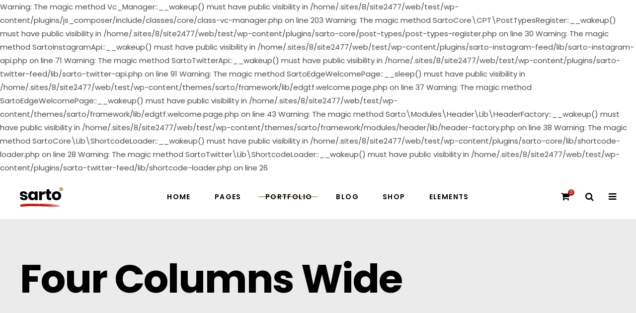

--- FILE ---
content_type: text/html; charset=UTF-8
request_url: http://test.plexx.at/four-columns-wide/
body_size: 166173
content:

Warning: The magic method Vc_Manager::__wakeup() must have public visibility in /home/.sites/8/site2477/web/test/wp-content/plugins/js_composer/include/classes/core/class-vc-manager.php on line 203

Warning: The magic method SartoCore\CPT\PostTypesRegister::__wakeup() must have public visibility in /home/.sites/8/site2477/web/test/wp-content/plugins/sarto-core/post-types/post-types-register.php on line 30

Warning: The magic method SartoInstagramApi::__wakeup() must have public visibility in /home/.sites/8/site2477/web/test/wp-content/plugins/sarto-instagram-feed/lib/sarto-instagram-api.php on line 71

Warning: The magic method SartoTwitterApi::__wakeup() must have public visibility in /home/.sites/8/site2477/web/test/wp-content/plugins/sarto-twitter-feed/lib/sarto-twitter-api.php on line 91

Warning: The magic method SartoEdgeWelcomePage::__sleep() must have public visibility in /home/.sites/8/site2477/web/test/wp-content/themes/sarto/framework/lib/edgtf.welcome.page.php on line 37

Warning: The magic method SartoEdgeWelcomePage::__wakeup() must have public visibility in /home/.sites/8/site2477/web/test/wp-content/themes/sarto/framework/lib/edgtf.welcome.page.php on line 43

Warning: The magic method Sarto\Modules\Header\Lib\HeaderFactory::__wakeup() must have public visibility in /home/.sites/8/site2477/web/test/wp-content/themes/sarto/framework/modules/header/lib/header-factory.php on line 38

Warning: The magic method SartoCore\Lib\ShortcodeLoader::__wakeup() must have public visibility in /home/.sites/8/site2477/web/test/wp-content/plugins/sarto-core/lib/shortcode-loader.php on line 28

Warning: The magic method SartoTwitter\Lib\ShortcodeLoader::__wakeup() must have public visibility in /home/.sites/8/site2477/web/test/wp-content/plugins/sarto-twitter-feed/lib/shortcode-loader.php on line 26
<!DOCTYPE html>
<html lang="en-US">
<head>
				
			<meta property="og:url" content="http://test.plexx.at/four-columns-wide/"/>
			<meta property="og:type" content="article"/>
			<meta property="og:title" content="Four Columns Wide"/>
			<meta property="og:description" content="Red Building Architecture Urbanism Ideas Building Living Building Urbanism Details Architecture Perspective City City Views Architecture Modernist Building Gallery Urbanism Planning Architecture City Constructing City Urbanism Contemporary Architecture Interior Building City"/>
			<meta property="og:image" content=""/>
		
		
		<meta charset="UTF-8"/>
		<link rel="profile" href="http://gmpg.org/xfn/11"/>
		
				<meta name="viewport" content="width=device-width,initial-scale=1,user-scalable=yes">
		<title>Four Columns Wide &#8211; Media Productions</title>
<meta name='robots' content='max-image-preview:large' />
<link rel='dns-prefetch' href='//fonts.googleapis.com' />
<link rel="alternate" type="application/rss+xml" title="Media Productions &raquo; Feed" href="http://test.plexx.at/feed/" />
<link rel="alternate" type="application/rss+xml" title="Media Productions &raquo; Comments Feed" href="http://test.plexx.at/comments/feed/" />
<link rel="alternate" title="oEmbed (JSON)" type="application/json+oembed" href="http://test.plexx.at/wp-json/oembed/1.0/embed?url=http%3A%2F%2Ftest.plexx.at%2Ffour-columns-wide%2F" />
<link rel="alternate" title="oEmbed (XML)" type="text/xml+oembed" href="http://test.plexx.at/wp-json/oembed/1.0/embed?url=http%3A%2F%2Ftest.plexx.at%2Ffour-columns-wide%2F&#038;format=xml" />
<style id='wp-img-auto-sizes-contain-inline-css' type='text/css'>
img:is([sizes=auto i],[sizes^="auto," i]){contain-intrinsic-size:3000px 1500px}
/*# sourceURL=wp-img-auto-sizes-contain-inline-css */
</style>
<link rel='stylesheet' id='js_composer_front-css' href='http://test.plexx.at/wp-content/plugins/js_composer/assets/css/js_composer.min.css?ver=6.4.1' type='text/css' media='all' />
<style id='wp-emoji-styles-inline-css' type='text/css'>

	img.wp-smiley, img.emoji {
		display: inline !important;
		border: none !important;
		box-shadow: none !important;
		height: 1em !important;
		width: 1em !important;
		margin: 0 0.07em !important;
		vertical-align: -0.1em !important;
		background: none !important;
		padding: 0 !important;
	}
/*# sourceURL=wp-emoji-styles-inline-css */
</style>
<style id='wp-block-library-inline-css' type='text/css'>
:root{--wp-block-synced-color:#7a00df;--wp-block-synced-color--rgb:122,0,223;--wp-bound-block-color:var(--wp-block-synced-color);--wp-editor-canvas-background:#ddd;--wp-admin-theme-color:#007cba;--wp-admin-theme-color--rgb:0,124,186;--wp-admin-theme-color-darker-10:#006ba1;--wp-admin-theme-color-darker-10--rgb:0,107,160.5;--wp-admin-theme-color-darker-20:#005a87;--wp-admin-theme-color-darker-20--rgb:0,90,135;--wp-admin-border-width-focus:2px}@media (min-resolution:192dpi){:root{--wp-admin-border-width-focus:1.5px}}.wp-element-button{cursor:pointer}:root .has-very-light-gray-background-color{background-color:#eee}:root .has-very-dark-gray-background-color{background-color:#313131}:root .has-very-light-gray-color{color:#eee}:root .has-very-dark-gray-color{color:#313131}:root .has-vivid-green-cyan-to-vivid-cyan-blue-gradient-background{background:linear-gradient(135deg,#00d084,#0693e3)}:root .has-purple-crush-gradient-background{background:linear-gradient(135deg,#34e2e4,#4721fb 50%,#ab1dfe)}:root .has-hazy-dawn-gradient-background{background:linear-gradient(135deg,#faaca8,#dad0ec)}:root .has-subdued-olive-gradient-background{background:linear-gradient(135deg,#fafae1,#67a671)}:root .has-atomic-cream-gradient-background{background:linear-gradient(135deg,#fdd79a,#004a59)}:root .has-nightshade-gradient-background{background:linear-gradient(135deg,#330968,#31cdcf)}:root .has-midnight-gradient-background{background:linear-gradient(135deg,#020381,#2874fc)}:root{--wp--preset--font-size--normal:16px;--wp--preset--font-size--huge:42px}.has-regular-font-size{font-size:1em}.has-larger-font-size{font-size:2.625em}.has-normal-font-size{font-size:var(--wp--preset--font-size--normal)}.has-huge-font-size{font-size:var(--wp--preset--font-size--huge)}.has-text-align-center{text-align:center}.has-text-align-left{text-align:left}.has-text-align-right{text-align:right}.has-fit-text{white-space:nowrap!important}#end-resizable-editor-section{display:none}.aligncenter{clear:both}.items-justified-left{justify-content:flex-start}.items-justified-center{justify-content:center}.items-justified-right{justify-content:flex-end}.items-justified-space-between{justify-content:space-between}.screen-reader-text{border:0;clip-path:inset(50%);height:1px;margin:-1px;overflow:hidden;padding:0;position:absolute;width:1px;word-wrap:normal!important}.screen-reader-text:focus{background-color:#ddd;clip-path:none;color:#444;display:block;font-size:1em;height:auto;left:5px;line-height:normal;padding:15px 23px 14px;text-decoration:none;top:5px;width:auto;z-index:100000}html :where(.has-border-color){border-style:solid}html :where([style*=border-top-color]){border-top-style:solid}html :where([style*=border-right-color]){border-right-style:solid}html :where([style*=border-bottom-color]){border-bottom-style:solid}html :where([style*=border-left-color]){border-left-style:solid}html :where([style*=border-width]){border-style:solid}html :where([style*=border-top-width]){border-top-style:solid}html :where([style*=border-right-width]){border-right-style:solid}html :where([style*=border-bottom-width]){border-bottom-style:solid}html :where([style*=border-left-width]){border-left-style:solid}html :where(img[class*=wp-image-]){height:auto;max-width:100%}:where(figure){margin:0 0 1em}html :where(.is-position-sticky){--wp-admin--admin-bar--position-offset:var(--wp-admin--admin-bar--height,0px)}@media screen and (max-width:600px){html :where(.is-position-sticky){--wp-admin--admin-bar--position-offset:0px}}

/*# sourceURL=wp-block-library-inline-css */
</style><style id='global-styles-inline-css' type='text/css'>
:root{--wp--preset--aspect-ratio--square: 1;--wp--preset--aspect-ratio--4-3: 4/3;--wp--preset--aspect-ratio--3-4: 3/4;--wp--preset--aspect-ratio--3-2: 3/2;--wp--preset--aspect-ratio--2-3: 2/3;--wp--preset--aspect-ratio--16-9: 16/9;--wp--preset--aspect-ratio--9-16: 9/16;--wp--preset--color--black: #000000;--wp--preset--color--cyan-bluish-gray: #abb8c3;--wp--preset--color--white: #ffffff;--wp--preset--color--pale-pink: #f78da7;--wp--preset--color--vivid-red: #cf2e2e;--wp--preset--color--luminous-vivid-orange: #ff6900;--wp--preset--color--luminous-vivid-amber: #fcb900;--wp--preset--color--light-green-cyan: #7bdcb5;--wp--preset--color--vivid-green-cyan: #00d084;--wp--preset--color--pale-cyan-blue: #8ed1fc;--wp--preset--color--vivid-cyan-blue: #0693e3;--wp--preset--color--vivid-purple: #9b51e0;--wp--preset--gradient--vivid-cyan-blue-to-vivid-purple: linear-gradient(135deg,rgb(6,147,227) 0%,rgb(155,81,224) 100%);--wp--preset--gradient--light-green-cyan-to-vivid-green-cyan: linear-gradient(135deg,rgb(122,220,180) 0%,rgb(0,208,130) 100%);--wp--preset--gradient--luminous-vivid-amber-to-luminous-vivid-orange: linear-gradient(135deg,rgb(252,185,0) 0%,rgb(255,105,0) 100%);--wp--preset--gradient--luminous-vivid-orange-to-vivid-red: linear-gradient(135deg,rgb(255,105,0) 0%,rgb(207,46,46) 100%);--wp--preset--gradient--very-light-gray-to-cyan-bluish-gray: linear-gradient(135deg,rgb(238,238,238) 0%,rgb(169,184,195) 100%);--wp--preset--gradient--cool-to-warm-spectrum: linear-gradient(135deg,rgb(74,234,220) 0%,rgb(151,120,209) 20%,rgb(207,42,186) 40%,rgb(238,44,130) 60%,rgb(251,105,98) 80%,rgb(254,248,76) 100%);--wp--preset--gradient--blush-light-purple: linear-gradient(135deg,rgb(255,206,236) 0%,rgb(152,150,240) 100%);--wp--preset--gradient--blush-bordeaux: linear-gradient(135deg,rgb(254,205,165) 0%,rgb(254,45,45) 50%,rgb(107,0,62) 100%);--wp--preset--gradient--luminous-dusk: linear-gradient(135deg,rgb(255,203,112) 0%,rgb(199,81,192) 50%,rgb(65,88,208) 100%);--wp--preset--gradient--pale-ocean: linear-gradient(135deg,rgb(255,245,203) 0%,rgb(182,227,212) 50%,rgb(51,167,181) 100%);--wp--preset--gradient--electric-grass: linear-gradient(135deg,rgb(202,248,128) 0%,rgb(113,206,126) 100%);--wp--preset--gradient--midnight: linear-gradient(135deg,rgb(2,3,129) 0%,rgb(40,116,252) 100%);--wp--preset--font-size--small: 13px;--wp--preset--font-size--medium: 20px;--wp--preset--font-size--large: 36px;--wp--preset--font-size--x-large: 42px;--wp--preset--spacing--20: 0.44rem;--wp--preset--spacing--30: 0.67rem;--wp--preset--spacing--40: 1rem;--wp--preset--spacing--50: 1.5rem;--wp--preset--spacing--60: 2.25rem;--wp--preset--spacing--70: 3.38rem;--wp--preset--spacing--80: 5.06rem;--wp--preset--shadow--natural: 6px 6px 9px rgba(0, 0, 0, 0.2);--wp--preset--shadow--deep: 12px 12px 50px rgba(0, 0, 0, 0.4);--wp--preset--shadow--sharp: 6px 6px 0px rgba(0, 0, 0, 0.2);--wp--preset--shadow--outlined: 6px 6px 0px -3px rgb(255, 255, 255), 6px 6px rgb(0, 0, 0);--wp--preset--shadow--crisp: 6px 6px 0px rgb(0, 0, 0);}:where(.is-layout-flex){gap: 0.5em;}:where(.is-layout-grid){gap: 0.5em;}body .is-layout-flex{display: flex;}.is-layout-flex{flex-wrap: wrap;align-items: center;}.is-layout-flex > :is(*, div){margin: 0;}body .is-layout-grid{display: grid;}.is-layout-grid > :is(*, div){margin: 0;}:where(.wp-block-columns.is-layout-flex){gap: 2em;}:where(.wp-block-columns.is-layout-grid){gap: 2em;}:where(.wp-block-post-template.is-layout-flex){gap: 1.25em;}:where(.wp-block-post-template.is-layout-grid){gap: 1.25em;}.has-black-color{color: var(--wp--preset--color--black) !important;}.has-cyan-bluish-gray-color{color: var(--wp--preset--color--cyan-bluish-gray) !important;}.has-white-color{color: var(--wp--preset--color--white) !important;}.has-pale-pink-color{color: var(--wp--preset--color--pale-pink) !important;}.has-vivid-red-color{color: var(--wp--preset--color--vivid-red) !important;}.has-luminous-vivid-orange-color{color: var(--wp--preset--color--luminous-vivid-orange) !important;}.has-luminous-vivid-amber-color{color: var(--wp--preset--color--luminous-vivid-amber) !important;}.has-light-green-cyan-color{color: var(--wp--preset--color--light-green-cyan) !important;}.has-vivid-green-cyan-color{color: var(--wp--preset--color--vivid-green-cyan) !important;}.has-pale-cyan-blue-color{color: var(--wp--preset--color--pale-cyan-blue) !important;}.has-vivid-cyan-blue-color{color: var(--wp--preset--color--vivid-cyan-blue) !important;}.has-vivid-purple-color{color: var(--wp--preset--color--vivid-purple) !important;}.has-black-background-color{background-color: var(--wp--preset--color--black) !important;}.has-cyan-bluish-gray-background-color{background-color: var(--wp--preset--color--cyan-bluish-gray) !important;}.has-white-background-color{background-color: var(--wp--preset--color--white) !important;}.has-pale-pink-background-color{background-color: var(--wp--preset--color--pale-pink) !important;}.has-vivid-red-background-color{background-color: var(--wp--preset--color--vivid-red) !important;}.has-luminous-vivid-orange-background-color{background-color: var(--wp--preset--color--luminous-vivid-orange) !important;}.has-luminous-vivid-amber-background-color{background-color: var(--wp--preset--color--luminous-vivid-amber) !important;}.has-light-green-cyan-background-color{background-color: var(--wp--preset--color--light-green-cyan) !important;}.has-vivid-green-cyan-background-color{background-color: var(--wp--preset--color--vivid-green-cyan) !important;}.has-pale-cyan-blue-background-color{background-color: var(--wp--preset--color--pale-cyan-blue) !important;}.has-vivid-cyan-blue-background-color{background-color: var(--wp--preset--color--vivid-cyan-blue) !important;}.has-vivid-purple-background-color{background-color: var(--wp--preset--color--vivid-purple) !important;}.has-black-border-color{border-color: var(--wp--preset--color--black) !important;}.has-cyan-bluish-gray-border-color{border-color: var(--wp--preset--color--cyan-bluish-gray) !important;}.has-white-border-color{border-color: var(--wp--preset--color--white) !important;}.has-pale-pink-border-color{border-color: var(--wp--preset--color--pale-pink) !important;}.has-vivid-red-border-color{border-color: var(--wp--preset--color--vivid-red) !important;}.has-luminous-vivid-orange-border-color{border-color: var(--wp--preset--color--luminous-vivid-orange) !important;}.has-luminous-vivid-amber-border-color{border-color: var(--wp--preset--color--luminous-vivid-amber) !important;}.has-light-green-cyan-border-color{border-color: var(--wp--preset--color--light-green-cyan) !important;}.has-vivid-green-cyan-border-color{border-color: var(--wp--preset--color--vivid-green-cyan) !important;}.has-pale-cyan-blue-border-color{border-color: var(--wp--preset--color--pale-cyan-blue) !important;}.has-vivid-cyan-blue-border-color{border-color: var(--wp--preset--color--vivid-cyan-blue) !important;}.has-vivid-purple-border-color{border-color: var(--wp--preset--color--vivid-purple) !important;}.has-vivid-cyan-blue-to-vivid-purple-gradient-background{background: var(--wp--preset--gradient--vivid-cyan-blue-to-vivid-purple) !important;}.has-light-green-cyan-to-vivid-green-cyan-gradient-background{background: var(--wp--preset--gradient--light-green-cyan-to-vivid-green-cyan) !important;}.has-luminous-vivid-amber-to-luminous-vivid-orange-gradient-background{background: var(--wp--preset--gradient--luminous-vivid-amber-to-luminous-vivid-orange) !important;}.has-luminous-vivid-orange-to-vivid-red-gradient-background{background: var(--wp--preset--gradient--luminous-vivid-orange-to-vivid-red) !important;}.has-very-light-gray-to-cyan-bluish-gray-gradient-background{background: var(--wp--preset--gradient--very-light-gray-to-cyan-bluish-gray) !important;}.has-cool-to-warm-spectrum-gradient-background{background: var(--wp--preset--gradient--cool-to-warm-spectrum) !important;}.has-blush-light-purple-gradient-background{background: var(--wp--preset--gradient--blush-light-purple) !important;}.has-blush-bordeaux-gradient-background{background: var(--wp--preset--gradient--blush-bordeaux) !important;}.has-luminous-dusk-gradient-background{background: var(--wp--preset--gradient--luminous-dusk) !important;}.has-pale-ocean-gradient-background{background: var(--wp--preset--gradient--pale-ocean) !important;}.has-electric-grass-gradient-background{background: var(--wp--preset--gradient--electric-grass) !important;}.has-midnight-gradient-background{background: var(--wp--preset--gradient--midnight) !important;}.has-small-font-size{font-size: var(--wp--preset--font-size--small) !important;}.has-medium-font-size{font-size: var(--wp--preset--font-size--medium) !important;}.has-large-font-size{font-size: var(--wp--preset--font-size--large) !important;}.has-x-large-font-size{font-size: var(--wp--preset--font-size--x-large) !important;}
/*# sourceURL=global-styles-inline-css */
</style>

<style id='classic-theme-styles-inline-css' type='text/css'>
/*! This file is auto-generated */
.wp-block-button__link{color:#fff;background-color:#32373c;border-radius:9999px;box-shadow:none;text-decoration:none;padding:calc(.667em + 2px) calc(1.333em + 2px);font-size:1.125em}.wp-block-file__button{background:#32373c;color:#fff;text-decoration:none}
/*# sourceURL=/wp-includes/css/classic-themes.min.css */
</style>
<link rel='stylesheet' id='contact-form-7-css' href='http://test.plexx.at/wp-content/plugins/contact-form-7/includes/css/styles.css?ver=5.4.2' type='text/css' media='all' />
<link rel='stylesheet' id='rs-plugin-settings-css' href='http://test.plexx.at/wp-content/plugins/revslider/public/assets/css/rs6.css?ver=6.2.23' type='text/css' media='all' />
<style id='rs-plugin-settings-inline-css' type='text/css'>
#rs-demo-id {}
/*# sourceURL=rs-plugin-settings-inline-css */
</style>
<style id='woocommerce-inline-inline-css' type='text/css'>
.woocommerce form .form-row .required { visibility: visible; }
/*# sourceURL=woocommerce-inline-inline-css */
</style>
<link rel='stylesheet' id='sarto-edge-default-style-css' href='http://test.plexx.at/wp-content/themes/sarto/style.css?ver=6.9' type='text/css' media='all' />
<link rel='stylesheet' id='sarto-edge-modules-css' href='http://test.plexx.at/wp-content/themes/sarto/assets/css/modules.min.css?ver=6.9' type='text/css' media='all' />
<link rel='stylesheet' id='edgtf-font-awesome-css' href='http://test.plexx.at/wp-content/themes/sarto/assets/css/font-awesome/css/font-awesome.min.css?ver=6.9' type='text/css' media='all' />
<link rel='stylesheet' id='edgtf-font-elegant-css' href='http://test.plexx.at/wp-content/themes/sarto/assets/css/elegant-icons/style.min.css?ver=6.9' type='text/css' media='all' />
<link rel='stylesheet' id='edgtf-ion-icons-css' href='http://test.plexx.at/wp-content/themes/sarto/assets/css/ion-icons/css/ionicons.min.css?ver=6.9' type='text/css' media='all' />
<link rel='stylesheet' id='edgtf-linea-icons-css' href='http://test.plexx.at/wp-content/themes/sarto/assets/css/linea-icons/style.css?ver=6.9' type='text/css' media='all' />
<link rel='stylesheet' id='edgtf-linear-icons-css' href='http://test.plexx.at/wp-content/themes/sarto/assets/css/linear-icons/style.css?ver=6.9' type='text/css' media='all' />
<link rel='stylesheet' id='edgtf-simple-line-icons-css' href='http://test.plexx.at/wp-content/themes/sarto/assets/css/simple-line-icons/simple-line-icons.css?ver=6.9' type='text/css' media='all' />
<link rel='stylesheet' id='edgtf-dripicons-css' href='http://test.plexx.at/wp-content/themes/sarto/assets/css/dripicons/dripicons.css?ver=6.9' type='text/css' media='all' />
<link rel='stylesheet' id='mediaelement-css' href='http://test.plexx.at/wp-includes/js/mediaelement/mediaelementplayer-legacy.min.css?ver=4.2.17' type='text/css' media='all' />
<link rel='stylesheet' id='wp-mediaelement-css' href='http://test.plexx.at/wp-includes/js/mediaelement/wp-mediaelement.min.css?ver=6.9' type='text/css' media='all' />
<link rel='stylesheet' id='sarto-edge-woo-css' href='http://test.plexx.at/wp-content/themes/sarto/assets/css/woocommerce.min.css?ver=6.9' type='text/css' media='all' />
<style id='sarto-edge-woo-inline-css' type='text/css'>
.page-id-2870.edgtf-boxed .edgtf-wrapper { background-attachment: fixed;}.page-id-2870 .edgtf-content .edgtf-content-inner > .edgtf-container > .edgtf-container-inner, .page-id-2870 .edgtf-content .edgtf-content-inner > .edgtf-full-width > .edgtf-full-width-inner { padding: 0 0 0 0;}.page-id-2870 .edgtf-content .edgtf-content-inner > .edgtf-container > .edgtf-container-inner, .page-id-2870 .edgtf-content .edgtf-content-inner > .edgtf-full-width > .edgtf-full-width-inner { padding: 0 0 0 0;}
/*# sourceURL=sarto-edge-woo-inline-css */
</style>
<link rel='stylesheet' id='sarto-edge-modules-responsive-css' href='http://test.plexx.at/wp-content/themes/sarto/assets/css/modules-responsive.min.css?ver=6.9' type='text/css' media='all' />
<link rel='stylesheet' id='sarto-edge-woo-responsive-css' href='http://test.plexx.at/wp-content/themes/sarto/assets/css/woocommerce-responsive.min.css?ver=6.9' type='text/css' media='all' />
<link rel='stylesheet' id='sarto-edge-google-fonts-css' href='http://fonts.googleapis.com/css?family=Poppins%3A400%2C400i%2C500%2C600%2C700&#038;subset=latin-ext&#038;ver=1.0.0' type='text/css' media='all' />
<script type="text/javascript" src="http://test.plexx.at/wp-includes/js/jquery/jquery.min.js?ver=3.7.1" id="jquery-core-js"></script>
<script type="text/javascript" src="http://test.plexx.at/wp-includes/js/jquery/jquery-migrate.min.js?ver=3.4.1" id="jquery-migrate-js"></script>
<script type="text/javascript" src="http://test.plexx.at/wp-content/plugins/revslider/public/assets/js/rbtools.min.js?ver=6.2.23" id="tp-tools-js"></script>
<script type="text/javascript" src="http://test.plexx.at/wp-content/plugins/revslider/public/assets/js/rs6.min.js?ver=6.2.23" id="revmin-js"></script>
<script type="text/javascript" src="http://test.plexx.at/wp-content/plugins/woocommerce/assets/js/jquery-blockui/jquery.blockUI.min.js?ver=2.7.0-wc.5.6.2" id="jquery-blockui-js"></script>
<script type="text/javascript" id="wc-add-to-cart-js-extra">
/* <![CDATA[ */
var wc_add_to_cart_params = {"ajax_url":"/wp-admin/admin-ajax.php","wc_ajax_url":"/?wc-ajax=%%endpoint%%","i18n_view_cart":"View cart","cart_url":"http://test.plexx.at/cart/","is_cart":"","cart_redirect_after_add":"no"};
//# sourceURL=wc-add-to-cart-js-extra
/* ]]> */
</script>
<script type="text/javascript" src="http://test.plexx.at/wp-content/plugins/woocommerce/assets/js/frontend/add-to-cart.min.js?ver=5.6.2" id="wc-add-to-cart-js"></script>
<script type="text/javascript" src="http://test.plexx.at/wp-content/plugins/js_composer/assets/js/vendors/woocommerce-add-to-cart.js?ver=6.4.1" id="vc_woocommerce-add-to-cart-js-js"></script>
<link rel="https://api.w.org/" href="http://test.plexx.at/wp-json/" /><link rel="alternate" title="JSON" type="application/json" href="http://test.plexx.at/wp-json/wp/v2/pages/2870" /><link rel="EditURI" type="application/rsd+xml" title="RSD" href="http://test.plexx.at/xmlrpc.php?rsd" />
<meta name="generator" content="WordPress 6.9" />
<meta name="generator" content="WooCommerce 5.6.2" />
<link rel="canonical" href="http://test.plexx.at/four-columns-wide/" />
<link rel='shortlink' href='http://test.plexx.at/?p=2870' />
	<noscript><style>.woocommerce-product-gallery{ opacity: 1 !important; }</style></noscript>
	<meta name="generator" content="Powered by WPBakery Page Builder - drag and drop page builder for WordPress."/>
<meta name="generator" content="Powered by Slider Revolution 6.2.23 - responsive, Mobile-Friendly Slider Plugin for WordPress with comfortable drag and drop interface." />
<script type="text/javascript">function setREVStartSize(e){
			//window.requestAnimationFrame(function() {				 
				window.RSIW = window.RSIW===undefined ? window.innerWidth : window.RSIW;	
				window.RSIH = window.RSIH===undefined ? window.innerHeight : window.RSIH;	
				try {								
					var pw = document.getElementById(e.c).parentNode.offsetWidth,
						newh;
					pw = pw===0 || isNaN(pw) ? window.RSIW : pw;
					e.tabw = e.tabw===undefined ? 0 : parseInt(e.tabw);
					e.thumbw = e.thumbw===undefined ? 0 : parseInt(e.thumbw);
					e.tabh = e.tabh===undefined ? 0 : parseInt(e.tabh);
					e.thumbh = e.thumbh===undefined ? 0 : parseInt(e.thumbh);
					e.tabhide = e.tabhide===undefined ? 0 : parseInt(e.tabhide);
					e.thumbhide = e.thumbhide===undefined ? 0 : parseInt(e.thumbhide);
					e.mh = e.mh===undefined || e.mh=="" || e.mh==="auto" ? 0 : parseInt(e.mh,0);		
					if(e.layout==="fullscreen" || e.l==="fullscreen") 						
						newh = Math.max(e.mh,window.RSIH);					
					else{					
						e.gw = Array.isArray(e.gw) ? e.gw : [e.gw];
						for (var i in e.rl) if (e.gw[i]===undefined || e.gw[i]===0) e.gw[i] = e.gw[i-1];					
						e.gh = e.el===undefined || e.el==="" || (Array.isArray(e.el) && e.el.length==0)? e.gh : e.el;
						e.gh = Array.isArray(e.gh) ? e.gh : [e.gh];
						for (var i in e.rl) if (e.gh[i]===undefined || e.gh[i]===0) e.gh[i] = e.gh[i-1];
											
						var nl = new Array(e.rl.length),
							ix = 0,						
							sl;					
						e.tabw = e.tabhide>=pw ? 0 : e.tabw;
						e.thumbw = e.thumbhide>=pw ? 0 : e.thumbw;
						e.tabh = e.tabhide>=pw ? 0 : e.tabh;
						e.thumbh = e.thumbhide>=pw ? 0 : e.thumbh;					
						for (var i in e.rl) nl[i] = e.rl[i]<window.RSIW ? 0 : e.rl[i];
						sl = nl[0];									
						for (var i in nl) if (sl>nl[i] && nl[i]>0) { sl = nl[i]; ix=i;}															
						var m = pw>(e.gw[ix]+e.tabw+e.thumbw) ? 1 : (pw-(e.tabw+e.thumbw)) / (e.gw[ix]);					
						newh =  (e.gh[ix] * m) + (e.tabh + e.thumbh);
					}				
					if(window.rs_init_css===undefined) window.rs_init_css = document.head.appendChild(document.createElement("style"));					
					document.getElementById(e.c).height = newh+"px";
					window.rs_init_css.innerHTML += "#"+e.c+"_wrapper { height: "+newh+"px }";				
				} catch(e){
					console.log("Failure at Presize of Slider:" + e)
				}					   
			//});
		  };</script>
<noscript><style> .wpb_animate_when_almost_visible { opacity: 1; }</style></noscript></head>
<body class="wp-singular page-template page-template-full-width page-template-full-width-php page page-id-2870 wp-theme-sarto theme-sarto sarto-core-1.0.5 woocommerce-no-js sarto-ver-1.4 edgtf-smooth-page-transitions edgtf-grid-1300 edgtf-empty-google-api edgtf-wide-dropdown-menu-content-in-grid edgtf-sticky-header-on-scroll-up edgtf-dropdown-animate-height edgtf-header-standard edgtf-menu-area-shadow-disable edgtf-menu-area-in-grid-shadow-disable edgtf-menu-area-border-disable edgtf-menu-area-in-grid-border-disable edgtf-logo-area-border-disable edgtf-header-vertical-shadow-disable edgtf-header-vertical-border-disable edgtf-side-menu-slide-from-right edgtf-woocommerce-columns-3 edgtf-woo-normal-space edgtf-woo-pl-info-below-image edgtf-woo-single-thumb-below-image edgtf-woo-single-has-pretty-photo edgtf-default-mobile-header edgtf-sticky-up-mobile-header edgtf-search-covers-header wpb-js-composer js-comp-ver-6.4.1 vc_responsive" itemscope itemtype="http://schema.org/WebPage">
	<section class="edgtf-side-menu">
	<a class="edgtf-close-side-menu edgtf-close-side-menu-icon-pack" href="#">
		<i class="edgtf-icon-font-awesome fa fa-times "></i>	</a>
	<div id="media_image-4" class="widget edgtf-sidearea widget_media_image"><a href="http://sarto.edge-themes.com/"><img width="95" height="43" src="http://test.plexx.at/wp-content/uploads/2018/04/logo-side-area.png" class="image wp-image-3653  attachment-full size-full" alt="f" style="max-width: 100%; height: auto;" decoding="async" /></a></div><div id="text-5" class="widget edgtf-sidearea widget_text">			<div class="textwidget"><p>Lorem ipsum dolor sit amet, consectetur<br />
adipiscing elit, sed do eiusmod tempor<br />
incididunt ut labore et dolore magia aliqi.</p>
</div>
		</div><div id="text-6" class="widget edgtf-sidearea widget_text">			<div class="textwidget"><p><span style="font-style: italic;"> <a href="https://www.google.com/maps/place/12+West+St,+New+York,+NY+10280,+USA/@40.7065536,-74.0181742,17z/data=!3m1!4b1!4m5!3m4!1s0x89c25a11980d85e1:0x2ab42a550c222235!8m2!3d40.7065536!4d-74.0159855" target="_blank" rel="noopener">12, West Streeet, 11000 New York, NY</a><br />
<a href="tel:3233">(+381) 11.123.4567</a><br />
<a href="mailto:name@email.com">ouroffice@sarto.com</a></span></p>
</div>
		</div><div class="widget edgtf-separator-widget"><div class="edgtf-separator-holder clearfix  edgtf-separator-center edgtf-separator-normal">
	<div class="edgtf-separator" style="border-color: #ffffff;border-style: solid;width: 0px;border-bottom-width: 10px;margin-top: 0px;margin-bottom: 0px"></div>
</div>
</div><div class="widget edgtf-separator-widget"><div class="edgtf-separator-holder clearfix  edgtf-separator-center edgtf-separator-normal">
	<div class="edgtf-separator" style="border-color: #ffffff;border-style: solid;width: 0px;border-bottom-width: 2px;margin-top: 0px;margin-bottom: 0px"></div>
</div>
</div><div class="widget edgtf-social-icons-group-widget text-align-left"><div class="edgtf-widget-title-holder"><h4 class="edgtf-widget-title">Folow us</h4></div>							<a class="edgtf-social-icon-widget-holder edgtf-icon-has-hover"  				   href="http://twitter.com" target="_blank">
					<span class="edgtf-social-icon-widget social_twitter"></span>				</a>
										<a class="edgtf-social-icon-widget-holder edgtf-icon-has-hover"  				   href="http://www.facebook.com" target="_blank">
					<span class="edgtf-social-icon-widget social_facebook"></span>				</a>
										<a class="edgtf-social-icon-widget-holder edgtf-icon-has-hover"  				   href="http://instagram.com" target="_blank">
					<span class="edgtf-social-icon-widget social_instagram"></span>				</a>
										<a class="edgtf-social-icon-widget-holder edgtf-icon-has-hover"  				   href="https://www.linkedin.com" target="_blank">
					<span class="edgtf-social-icon-widget social_linkedin"></span>				</a>
									</div></section>
    <div class="edgtf-wrapper">
        <div class="edgtf-wrapper-inner">
            
<header class="edgtf-page-header">
		
				
	<div class="edgtf-menu-area edgtf-menu-center">
				
						
			<div class="edgtf-vertical-align-containers">
				<div class="edgtf-position-left"><!--
				 --><div class="edgtf-position-left-inner">
						

<div class="edgtf-logo-wrapper">
    <a itemprop="url" href="http://test.plexx.at/" style="height: 40px;">
        <img itemprop="image" class="edgtf-normal-logo" src="http://test.plexx.at/wp-content/uploads/2018/04/Logo-dark.png" width="176" height="80"  alt="logo"/>
        <img itemprop="image" class="edgtf-dark-logo" src="http://test.plexx.at/wp-content/uploads/2018/04/Logo-dark.png" width="176" height="80"  alt="dark logo"/>        <img itemprop="image" class="edgtf-light-logo" src="http://test.plexx.at/wp-content/uploads/2018/04/logo-light-2.png" width="176" height="80"  alt="light logo"/>    </a>
</div>

											</div>
				</div>
									<div class="edgtf-position-center"><!--
					 --><div class="edgtf-position-center-inner">
							
<nav class="edgtf-main-menu edgtf-drop-down edgtf-default-nav">
    <ul id="menu-main-menu" class="clearfix"><li id="nav-menu-item-4424" class="menu-item menu-item-type-custom menu-item-object-custom menu-item-has-children  has_sub narrow"><a href="#" class=""><span class="item_outer"><span class="item_text">Home</span><i class="edgtf-menu-arrow fa fa-angle-down"></i></span></a>
<div class="second"><div class="inner"><ul>
	<li id="nav-menu-item-4454" class="menu-item menu-item-type-custom menu-item-object-custom menu-item-has-children sub"><a href="#" class=""><span class="item_outer"><span class="item_text">Presentational</span></span></a>
	<ul>
		<li id="nav-menu-item-4491" class="menu-item menu-item-type-post_type menu-item-object-page menu-item-home "><a href="http://test.plexx.at/" class=""><span class="item_outer"><span class="item_text">Main Home</span></span></a></li>
		<li id="nav-menu-item-4507" class="menu-item menu-item-type-post_type menu-item-object-page "><a href="http://test.plexx.at/designer-home/" class=""><span class="item_outer"><span class="item_text">Designer Home</span></span></a></li>
		<li id="nav-menu-item-4546" class="menu-item menu-item-type-post_type menu-item-object-page "><a href="http://test.plexx.at/architecture-home/" class=""><span class="item_outer"><span class="item_text">Architecture Home</span></span></a></li>
		<li id="nav-menu-item-4572" class="menu-item menu-item-type-post_type menu-item-object-page "><a href="http://test.plexx.at/freelancer-home/" class=""><span class="item_outer"><span class="item_text">Freelancer Home</span></span></a></li>
		<li id="nav-menu-item-4549" class="menu-item menu-item-type-post_type menu-item-object-page "><a href="http://test.plexx.at/project-showcase/" class=""><span class="item_outer"><span class="item_text">Project Showcase</span></span></a></li>
	</ul>
</li>
	<li id="nav-menu-item-4455" class="menu-item menu-item-type-custom menu-item-object-custom menu-item-has-children sub"><a href="#" class=""><span class="item_outer"><span class="item_text">Agency</span></span></a>
	<ul>
		<li id="nav-menu-item-4502" class="menu-item menu-item-type-post_type menu-item-object-page "><a href="http://test.plexx.at/agency-home/" class=""><span class="item_outer"><span class="item_text">Agency Home</span></span></a></li>
		<li id="nav-menu-item-4492" class="menu-item menu-item-type-post_type menu-item-object-page "><a href="http://test.plexx.at/creative-studio/" class=""><span class="item_outer"><span class="item_text">Creative Studio</span></span></a></li>
		<li id="nav-menu-item-4506" class="menu-item menu-item-type-post_type menu-item-object-page "><a href="http://test.plexx.at/branding-agency/" class=""><span class="item_outer"><span class="item_text">Branding Agency</span></span></a></li>
		<li id="nav-menu-item-4517" class="menu-item menu-item-type-post_type menu-item-object-page "><a href="http://test.plexx.at/design-studio/" class=""><span class="item_outer"><span class="item_text">Design Studio</span></span></a></li>
		<li id="nav-menu-item-4505" class="menu-item menu-item-type-post_type menu-item-object-page "><a href="http://test.plexx.at/digital-studio/" class=""><span class="item_outer"><span class="item_text">Digital Studio</span></span></a></li>
	</ul>
</li>
	<li id="nav-menu-item-4456" class="menu-item menu-item-type-custom menu-item-object-custom menu-item-has-children sub"><a href="#" class=""><span class="item_outer"><span class="item_text">Portfolio</span></span></a>
	<ul>
		<li id="nav-menu-item-4548" class="menu-item menu-item-type-post_type menu-item-object-page "><a href="http://test.plexx.at/portfolio-gallery/" class=""><span class="item_outer"><span class="item_text">Portfolio Gallery</span></span></a></li>
		<li id="nav-menu-item-4547" class="menu-item menu-item-type-post_type menu-item-object-page "><a href="http://test.plexx.at/portfolio-categories/" class=""><span class="item_outer"><span class="item_text">Portfolio Categories</span></span></a></li>
		<li id="nav-menu-item-4570" class="menu-item menu-item-type-post_type menu-item-object-page "><a href="http://test.plexx.at/metro-portfolio/" class=""><span class="item_outer"><span class="item_text">Metro Portfolio</span></span></a></li>
		<li id="nav-menu-item-4571" class="menu-item menu-item-type-post_type menu-item-object-page "><a href="http://test.plexx.at/photography-home/" class=""><span class="item_outer"><span class="item_text">Photography Home</span></span></a></li>
	</ul>
</li>
	<li id="nav-menu-item-4600" class="menu-item menu-item-type-post_type menu-item-object-page "><a href="http://test.plexx.at/landing/" class=""><span class="item_outer"><span class="item_text">Landing</span></span></a></li>
</ul></div></div>
</li>
<li id="nav-menu-item-4425" class="menu-item menu-item-type-custom menu-item-object-custom menu-item-has-children  has_sub narrow"><a href="#" class=""><span class="item_outer"><span class="item_text">Pages</span><i class="edgtf-menu-arrow fa fa-angle-down"></i></span></a>
<div class="second"><div class="inner"><ul>
	<li id="nav-menu-item-4485" class="menu-item menu-item-type-post_type menu-item-object-page "><a href="http://test.plexx.at/about-us/" class=""><span class="item_outer"><span class="item_text">About Us</span></span></a></li>
	<li id="nav-menu-item-4516" class="menu-item menu-item-type-post_type menu-item-object-page "><a href="http://test.plexx.at/our-studio/" class=""><span class="item_outer"><span class="item_text">Our Studio</span></span></a></li>
	<li id="nav-menu-item-4489" class="menu-item menu-item-type-post_type menu-item-object-page "><a href="http://test.plexx.at/what-we-do/" class=""><span class="item_outer"><span class="item_text">What We Do</span></span></a></li>
	<li id="nav-menu-item-4504" class="menu-item menu-item-type-post_type menu-item-object-page "><a href="http://test.plexx.at/our-team/" class=""><span class="item_outer"><span class="item_text">Our Team</span></span></a></li>
	<li id="nav-menu-item-4503" class="menu-item menu-item-type-post_type menu-item-object-page "><a href="http://test.plexx.at/meet-the-team/" class=""><span class="item_outer"><span class="item_text">Meet The Team</span></span></a></li>
	<li id="nav-menu-item-4487" class="menu-item menu-item-type-post_type menu-item-object-page "><a href="http://test.plexx.at/our-workflow/" class=""><span class="item_outer"><span class="item_text">Our Workflow</span></span></a></li>
	<li id="nav-menu-item-4486" class="menu-item menu-item-type-post_type menu-item-object-page "><a href="http://test.plexx.at/case-study/" class=""><span class="item_outer"><span class="item_text">Case Study</span></span></a></li>
	<li id="nav-menu-item-4490" class="menu-item menu-item-type-post_type menu-item-object-page "><a href="http://test.plexx.at/our-services/" class=""><span class="item_outer"><span class="item_text">Our Services</span></span></a></li>
	<li id="nav-menu-item-4488" class="menu-item menu-item-type-post_type menu-item-object-page "><a href="http://test.plexx.at/pricing-plans/" class=""><span class="item_outer"><span class="item_text">Pricing Plans</span></span></a></li>
	<li id="nav-menu-item-4482" class="menu-item menu-item-type-post_type menu-item-object-page "><a href="http://test.plexx.at/our-clients/" class=""><span class="item_outer"><span class="item_text">Our Clients</span></span></a></li>
	<li id="nav-menu-item-4483" class="menu-item menu-item-type-post_type menu-item-object-page "><a href="http://test.plexx.at/contact-us/" class=""><span class="item_outer"><span class="item_text">Contact Us</span></span></a></li>
	<li id="nav-menu-item-4484" class="menu-item menu-item-type-post_type menu-item-object-page "><a href="http://test.plexx.at/get-in-touch/" class=""><span class="item_outer"><span class="item_text">Get In Touch</span></span></a></li>
	<li id="nav-menu-item-4481" class="menu-item menu-item-type-post_type menu-item-object-page "><a href="http://test.plexx.at/faq/" class=""><span class="item_outer"><span class="item_text">FAQ</span></span></a></li>
	<li id="nav-menu-item-4429" class="menu-item menu-item-type-custom menu-item-object-custom "><a href="http://sarto.edge-themes.com/error-page/" class=""><span class="item_outer"><span class="item_text">404 Error Page</span></span></a></li>
</ul></div></div>
</li>
<li id="nav-menu-item-4427" class="menu-item menu-item-type-custom menu-item-object-custom current-menu-ancestor menu-item-has-children edgtf-active-item has_sub narrow"><a href="#" class=" current "><span class="item_outer"><span class="item_text">Portfolio</span><i class="edgtf-menu-arrow fa fa-angle-down"></i></span></a>
<div class="second"><div class="inner"><ul>
	<li id="nav-menu-item-4447" class="menu-item menu-item-type-custom menu-item-object-custom menu-item-has-children sub"><a href="#" class=""><span class="item_outer"><span class="item_text">Portfolio Types</span></span></a>
	<ul>
		<li id="nav-menu-item-4583" class="menu-item menu-item-type-post_type menu-item-object-page "><a href="http://test.plexx.at/standard/" class=""><span class="item_outer"><span class="item_text">Standard</span></span></a></li>
		<li id="nav-menu-item-4585" class="menu-item menu-item-type-post_type menu-item-object-page "><a href="http://test.plexx.at/gallery-medium-space/" class=""><span class="item_outer"><span class="item_text">Gallery Medium Space</span></span></a></li>
		<li id="nav-menu-item-4584" class="menu-item menu-item-type-post_type menu-item-object-page "><a href="http://test.plexx.at/gallery-small-space/" class=""><span class="item_outer"><span class="item_text">Gallery Small Space</span></span></a></li>
		<li id="nav-menu-item-4582" class="menu-item menu-item-type-post_type menu-item-object-page "><a href="http://test.plexx.at/gallery-no-space/" class=""><span class="item_outer"><span class="item_text">Gallery No Space</span></span></a></li>
		<li id="nav-menu-item-4586" class="menu-item menu-item-type-post_type menu-item-object-page "><a href="http://test.plexx.at/masonry-medium-space/" class=""><span class="item_outer"><span class="item_text">Masonry Medium Space</span></span></a></li>
		<li id="nav-menu-item-4591" class="menu-item menu-item-type-post_type menu-item-object-page "><a href="http://test.plexx.at/masonry-small-space/" class=""><span class="item_outer"><span class="item_text">Masonry Small Space</span></span></a></li>
		<li id="nav-menu-item-4590" class="menu-item menu-item-type-post_type menu-item-object-page "><a href="http://test.plexx.at/masonry-no-space/" class=""><span class="item_outer"><span class="item_text">Masonry No Space</span></span></a></li>
		<li id="nav-menu-item-4663" class="menu-item menu-item-type-post_type menu-item-object-page "><a href="http://test.plexx.at/pinterest/" class=""><span class="item_outer"><span class="item_text">Pinterest</span></span></a></li>
		<li id="nav-menu-item-4589" class="menu-item menu-item-type-post_type menu-item-object-page "><a href="http://test.plexx.at/tabs-slider/" class=""><span class="item_outer"><span class="item_text">Tabs Slider</span></span></a></li>
	</ul>
</li>
	<li id="nav-menu-item-4453" class="menu-item menu-item-type-custom menu-item-object-custom current-menu-ancestor current-menu-parent menu-item-has-children sub"><a href="#" class=""><span class="item_outer"><span class="item_text">Layouts</span></span></a>
	<ul>
		<li id="nav-menu-item-4576" class="menu-item menu-item-type-post_type menu-item-object-page "><a href="http://test.plexx.at/two-columns/" class=""><span class="item_outer"><span class="item_text">Two Columns</span></span></a></li>
		<li id="nav-menu-item-4575" class="menu-item menu-item-type-post_type menu-item-object-page "><a href="http://test.plexx.at/three-columns/" class=""><span class="item_outer"><span class="item_text">Three Columns</span></span></a></li>
		<li id="nav-menu-item-4574" class="menu-item menu-item-type-post_type menu-item-object-page "><a href="http://test.plexx.at/three-columns-wide/" class=""><span class="item_outer"><span class="item_text">Three Columns Wide</span></span></a></li>
		<li id="nav-menu-item-4579" class="menu-item menu-item-type-post_type menu-item-object-page "><a href="http://test.plexx.at/four-columns/" class=""><span class="item_outer"><span class="item_text">Four Columns</span></span></a></li>
		<li id="nav-menu-item-4578" class="menu-item menu-item-type-post_type menu-item-object-page current-menu-item page_item page-item-2870 current_page_item "><a href="http://test.plexx.at/four-columns-wide/" class=""><span class="item_outer"><span class="item_text">Four Columns Wide</span></span></a></li>
		<li id="nav-menu-item-4577" class="menu-item menu-item-type-post_type menu-item-object-page "><a href="http://test.plexx.at/five-columns-wide/" class=""><span class="item_outer"><span class="item_text">Five Columns Wide</span></span></a></li>
	</ul>
</li>
	<li id="nav-menu-item-4457" class="menu-item menu-item-type-custom menu-item-object-custom menu-item-has-children sub"><a href="#" class=""><span class="item_outer"><span class="item_text">Hover Types</span></span></a>
	<ul>
		<li id="nav-menu-item-4597" class="menu-item menu-item-type-post_type menu-item-object-page "><a href="http://test.plexx.at/shader/" class=""><span class="item_outer"><span class="item_text">Shader</span></span></a></li>
		<li id="nav-menu-item-4596" class="menu-item menu-item-type-post_type menu-item-object-page "><a href="http://test.plexx.at/overlay-hover/" class=""><span class="item_outer"><span class="item_text">Overlay Hover</span></span></a></li>
		<li id="nav-menu-item-4588" class="menu-item menu-item-type-post_type menu-item-object-page "><a href="http://test.plexx.at/overlay-boxed/" class=""><span class="item_outer"><span class="item_text">Overlay Boxed</span></span></a></li>
		<li id="nav-menu-item-4595" class="menu-item menu-item-type-post_type menu-item-object-page "><a href="http://test.plexx.at/overlay-floated/" class=""><span class="item_outer"><span class="item_text">Overlay Floated</span></span></a></li>
		<li id="nav-menu-item-4594" class="menu-item menu-item-type-post_type menu-item-object-page "><a href="http://test.plexx.at/overlay-with-centered-info/" class=""><span class="item_outer"><span class="item_text">Overlay With Centered Info</span></span></a></li>
		<li id="nav-menu-item-4593" class="menu-item menu-item-type-post_type menu-item-object-page "><a href="http://test.plexx.at/overlay-with-crosshair/" class=""><span class="item_outer"><span class="item_text">Overlay With Crosshair</span></span></a></li>
		<li id="nav-menu-item-4592" class="menu-item menu-item-type-post_type menu-item-object-page "><a href="http://test.plexx.at/overlay-slide-from-bottom/" class=""><span class="item_outer"><span class="item_text">Overlay Slide From Bottom</span></span></a></li>
	</ul>
</li>
	<li id="nav-menu-item-4446" class="menu-item menu-item-type-custom menu-item-object-custom menu-item-has-children sub"><a href="#" class=""><span class="item_outer"><span class="item_text">Portfolio Single</span></span></a>
	<ul>
		<li id="nav-menu-item-4544" class="menu-item menu-item-type-post_type menu-item-object-portfolio-item "><a href="http://test.plexx.at/portfolio-item/ceramics/" class=""><span class="item_outer"><span class="item_text">Small Images</span></span></a></li>
		<li id="nav-menu-item-4541" class="menu-item menu-item-type-post_type menu-item-object-portfolio-item "><a href="http://test.plexx.at/portfolio-item/personal-card/" class=""><span class="item_outer"><span class="item_text">Small Slider</span></span></a></li>
		<li id="nav-menu-item-4543" class="menu-item menu-item-type-post_type menu-item-object-portfolio-item "><a href="http://test.plexx.at/portfolio-item/architecture-art/" class=""><span class="item_outer"><span class="item_text">Large Images</span></span></a></li>
		<li id="nav-menu-item-4545" class="menu-item menu-item-type-post_type menu-item-object-portfolio-item "><a href="http://test.plexx.at/portfolio-item/red-dress/" class=""><span class="item_outer"><span class="item_text">Large Slider</span></span></a></li>
		<li id="nav-menu-item-4599" class="menu-item menu-item-type-post_type menu-item-object-portfolio-item "><a href="http://test.plexx.at/portfolio-item/fashion/" class=""><span class="item_outer"><span class="item_text">Large Masonry</span></span></a></li>
		<li id="nav-menu-item-4598" class="menu-item menu-item-type-post_type menu-item-object-portfolio-item "><a href="http://test.plexx.at/portfolio-item/shooting/" class=""><span class="item_outer"><span class="item_text">Small Masonry</span></span></a></li>
		<li id="nav-menu-item-4542" class="menu-item menu-item-type-post_type menu-item-object-portfolio-item "><a href="http://test.plexx.at/portfolio-item/our-vision/" class=""><span class="item_outer"><span class="item_text">Gallery</span></span></a></li>
	</ul>
</li>
</ul></div></div>
</li>
<li id="nav-menu-item-4426" class="menu-item menu-item-type-custom menu-item-object-custom menu-item-has-children  has_sub narrow"><a href="#" class=""><span class="item_outer"><span class="item_text">Blog</span><i class="edgtf-menu-arrow fa fa-angle-down"></i></span></a>
<div class="second"><div class="inner"><ul>
	<li id="nav-menu-item-4493" class="menu-item menu-item-type-post_type menu-item-object-page "><a href="http://test.plexx.at/blog-right-sidebar/" class=""><span class="item_outer"><span class="item_text">Blog Right Sidebar</span></span></a></li>
	<li id="nav-menu-item-4494" class="menu-item menu-item-type-post_type menu-item-object-page "><a href="http://test.plexx.at/blog-left-sidebar/" class=""><span class="item_outer"><span class="item_text">Blog Left Sidebar</span></span></a></li>
	<li id="nav-menu-item-4495" class="menu-item menu-item-type-post_type menu-item-object-page "><a href="http://test.plexx.at/blog-no-sidebar/" class=""><span class="item_outer"><span class="item_text">Blog No Sidebar</span></span></a></li>
	<li id="nav-menu-item-4435" class="menu-item menu-item-type-custom menu-item-object-custom menu-item-has-children sub"><a href="#" class=""><span class="item_outer"><span class="item_text">Post Types</span></span></a>
	<ul>
		<li id="nav-menu-item-4496" class="menu-item menu-item-type-post_type menu-item-object-post "><a href="http://test.plexx.at/2018/03/22/apartment-with-the-style/" class=""><span class="item_outer"><span class="item_text">Standard</span></span></a></li>
		<li id="nav-menu-item-4497" class="menu-item menu-item-type-post_type menu-item-object-post "><a href="http://test.plexx.at/2018/03/23/no-coding-all-fun/" class=""><span class="item_outer"><span class="item_text">Gallery</span></span></a></li>
		<li id="nav-menu-item-4498" class="menu-item menu-item-type-post_type menu-item-object-post "><a href="http://test.plexx.at/2018/03/23/multi-level-connections/" class=""><span class="item_outer"><span class="item_text">Link</span></span></a></li>
		<li id="nav-menu-item-4499" class="menu-item menu-item-type-post_type menu-item-object-post "><a href="http://test.plexx.at/2018/03/23/free-visual-composer/" class=""><span class="item_outer"><span class="item_text">Quote</span></span></a></li>
		<li id="nav-menu-item-4501" class="menu-item menu-item-type-post_type menu-item-object-post "><a href="http://test.plexx.at/2018/03/23/video-backgrounds/" class=""><span class="item_outer"><span class="item_text">Video</span></span></a></li>
		<li id="nav-menu-item-4500" class="menu-item menu-item-type-post_type menu-item-object-post "><a href="http://test.plexx.at/2018/03/23/fast-professional-support/" class=""><span class="item_outer"><span class="item_text">Audio</span></span></a></li>
	</ul>
</li>
</ul></div></div>
</li>
<li id="nav-menu-item-4439" class="menu-item menu-item-type-custom menu-item-object-custom menu-item-has-children  has_sub narrow"><a href="#" class=""><span class="item_outer"><span class="item_text">Shop</span><i class="edgtf-menu-arrow fa fa-angle-down"></i></span></a>
<div class="second"><div class="inner"><ul>
	<li id="nav-menu-item-4508" class="menu-item menu-item-type-post_type menu-item-object-page "><a href="http://test.plexx.at/shop-2/" class=""><span class="item_outer"><span class="item_text">List With Sidebar</span></span></a></li>
	<li id="nav-menu-item-4509" class="menu-item menu-item-type-post_type menu-item-object-product "><a href="http://test.plexx.at/product/mockup-jar/" class=""><span class="item_outer"><span class="item_text">Single Product</span></span></a></li>
	<li id="nav-menu-item-4440" class="menu-item menu-item-type-custom menu-item-object-custom menu-item-has-children sub"><a href="#" class=""><span class="item_outer"><span class="item_text">Shop Layouts</span></span></a>
	<ul>
		<li id="nav-menu-item-4510" class="menu-item menu-item-type-post_type menu-item-object-page "><a href="http://test.plexx.at/shop-three-columns/" class=""><span class="item_outer"><span class="item_text">Shop Three Col.</span></span></a></li>
		<li id="nav-menu-item-4511" class="menu-item menu-item-type-post_type menu-item-object-page "><a href="http://test.plexx.at/shop-four-columns/" class=""><span class="item_outer"><span class="item_text">Shop Four Col.</span></span></a></li>
		<li id="nav-menu-item-4512" class="menu-item menu-item-type-post_type menu-item-object-page "><a href="http://test.plexx.at/shop-full-width/" class=""><span class="item_outer"><span class="item_text">Shop Full Width</span></span></a></li>
	</ul>
</li>
	<li id="nav-menu-item-4441" class="menu-item menu-item-type-custom menu-item-object-custom menu-item-has-children sub"><a href="#" class=""><span class="item_outer"><span class="item_text">Shop Pages</span></span></a>
	<ul>
		<li id="nav-menu-item-4515" class="menu-item menu-item-type-post_type menu-item-object-page "><a href="http://test.plexx.at/my-account-2/" class=""><span class="item_outer"><span class="item_text">My account</span></span></a></li>
		<li id="nav-menu-item-4513" class="menu-item menu-item-type-post_type menu-item-object-page "><a href="http://test.plexx.at/cart-2/" class=""><span class="item_outer"><span class="item_text">Cart</span></span></a></li>
		<li id="nav-menu-item-4514" class="menu-item menu-item-type-post_type menu-item-object-page "><a href="http://test.plexx.at/checkout-2/" class=""><span class="item_outer"><span class="item_text">Checkout</span></span></a></li>
	</ul>
</li>
</ul></div></div>
</li>
<li id="nav-menu-item-4428" class="menu-item menu-item-type-custom menu-item-object-custom menu-item-has-children  has_sub narrow"><a href="#" class=""><span class="item_outer"><span class="item_text">Elements</span><i class="edgtf-menu-arrow fa fa-angle-down"></i></span></a>
<div class="second"><div class="inner"><ul>
	<li id="nav-menu-item-4444" class="menu-item menu-item-type-custom menu-item-object-custom menu-item-has-children sub"><a href="#" class=""><span class="item_outer"><span class="item_text">Classic</span></span></a>
	<ul>
		<li id="nav-menu-item-4539" class="menu-item menu-item-type-post_type menu-item-object-page "><a href="http://test.plexx.at/elements/accordions/" class=""><span class="item_outer"><span class="item_text">Accordions</span></span></a></li>
		<li id="nav-menu-item-4540" class="menu-item menu-item-type-post_type menu-item-object-page "><a href="http://test.plexx.at/elements/toggles/" class=""><span class="item_outer"><span class="item_text">Toggles</span></span></a></li>
		<li id="nav-menu-item-4538" class="menu-item menu-item-type-post_type menu-item-object-page "><a href="http://test.plexx.at/elements/buttons/" class=""><span class="item_outer"><span class="item_text">Buttons</span></span></a></li>
		<li id="nav-menu-item-4531" class="menu-item menu-item-type-post_type menu-item-object-page "><a href="http://test.plexx.at/elements/clients/" class=""><span class="item_outer"><span class="item_text">Clients</span></span></a></li>
		<li id="nav-menu-item-4534" class="menu-item menu-item-type-post_type menu-item-object-page "><a href="http://test.plexx.at/elements/tabs/" class=""><span class="item_outer"><span class="item_text">Tabs</span></span></a></li>
		<li id="nav-menu-item-4530" class="menu-item menu-item-type-post_type menu-item-object-page "><a href="http://test.plexx.at/elements/icon-with-text/" class=""><span class="item_outer"><span class="item_text">Icon With Text</span></span></a></li>
		<li id="nav-menu-item-4532" class="menu-item menu-item-type-post_type menu-item-object-page "><a href="http://test.plexx.at/elements/call-to-action/" class=""><span class="item_outer"><span class="item_text">Call To Action</span></span></a></li>
	</ul>
</li>
	<li id="nav-menu-item-4443" class="menu-item menu-item-type-custom menu-item-object-custom menu-item-has-children sub"><a href="#" class=""><span class="item_outer"><span class="item_text">Interactive</span></span></a>
	<ul>
		<li id="nav-menu-item-4581" class="menu-item menu-item-type-post_type menu-item-object-page "><a href="http://test.plexx.at/elements/section-holder/" class=""><span class="item_outer"><span class="item_text">Section Holder</span></span></a></li>
		<li id="nav-menu-item-4550" class="menu-item menu-item-type-post_type menu-item-object-page "><a href="http://test.plexx.at/elements/twitter-feed/" class=""><span class="item_outer"><span class="item_text">Twitter Feed</span></span></a></li>
		<li id="nav-menu-item-4535" class="menu-item menu-item-type-post_type menu-item-object-page "><a href="http://test.plexx.at/elements/testimonials/" class=""><span class="item_outer"><span class="item_text">Testimonials</span></span></a></li>
		<li id="nav-menu-item-4536" class="menu-item menu-item-type-post_type menu-item-object-page "><a href="http://test.plexx.at/elements/team/" class=""><span class="item_outer"><span class="item_text">Team</span></span></a></li>
		<li id="nav-menu-item-4537" class="menu-item menu-item-type-post_type menu-item-object-page "><a href="http://test.plexx.at/elements/image-gallery/" class=""><span class="item_outer"><span class="item_text">Image Gallery</span></span></a></li>
		<li id="nav-menu-item-4573" class="menu-item menu-item-type-post_type menu-item-object-page "><a href="http://test.plexx.at/elements/contact-form/" class=""><span class="item_outer"><span class="item_text">Contact Form</span></span></a></li>
		<li id="nav-menu-item-4569" class="menu-item menu-item-type-post_type menu-item-object-page "><a href="http://test.plexx.at/elements/blog-post/" class=""><span class="item_outer"><span class="item_text">Blog Post</span></span></a></li>
	</ul>
</li>
	<li id="nav-menu-item-4445" class="menu-item menu-item-type-custom menu-item-object-custom menu-item-has-children sub"><a href="#" class=""><span class="item_outer"><span class="item_text">Infographic</span></span></a>
	<ul>
		<li id="nav-menu-item-4525" class="menu-item menu-item-type-post_type menu-item-object-page "><a href="http://test.plexx.at/elements/pricing-tables/" class=""><span class="item_outer"><span class="item_text">Pricing Tables</span></span></a></li>
		<li id="nav-menu-item-4526" class="menu-item menu-item-type-post_type menu-item-object-page "><a href="http://test.plexx.at/elements/progress-bar/" class=""><span class="item_outer"><span class="item_text">Progress Bar</span></span></a></li>
		<li id="nav-menu-item-4527" class="menu-item menu-item-type-post_type menu-item-object-page "><a href="http://test.plexx.at/elements/counter/" class=""><span class="item_outer"><span class="item_text">Counter</span></span></a></li>
		<li id="nav-menu-item-4580" class="menu-item menu-item-type-post_type menu-item-object-page "><a href="http://test.plexx.at/elements/countdown/" class=""><span class="item_outer"><span class="item_text">Countdown</span></span></a></li>
		<li id="nav-menu-item-4528" class="menu-item menu-item-type-post_type menu-item-object-page "><a href="http://test.plexx.at/elements/pie-chart/" class=""><span class="item_outer"><span class="item_text">Pie Chart</span></span></a></li>
		<li id="nav-menu-item-4529" class="menu-item menu-item-type-post_type menu-item-object-page "><a href="http://test.plexx.at/elements/process/" class=""><span class="item_outer"><span class="item_text">Process</span></span></a></li>
		<li id="nav-menu-item-4533" class="menu-item menu-item-type-post_type menu-item-object-page "><a href="http://test.plexx.at/elements/google-maps/" class=""><span class="item_outer"><span class="item_text">Google Maps</span></span></a></li>
	</ul>
</li>
	<li id="nav-menu-item-4442" class="menu-item menu-item-type-custom menu-item-object-custom menu-item-has-children sub"><a href="#" class=""><span class="item_outer"><span class="item_text">Typography</span></span></a>
	<ul>
		<li id="nav-menu-item-4524" class="menu-item menu-item-type-post_type menu-item-object-page "><a href="http://test.plexx.at/elements/headings/" class=""><span class="item_outer"><span class="item_text">Headings</span></span></a></li>
		<li id="nav-menu-item-4523" class="menu-item menu-item-type-post_type menu-item-object-page "><a href="http://test.plexx.at/elements/columns/" class=""><span class="item_outer"><span class="item_text">Columns</span></span></a></li>
		<li id="nav-menu-item-4522" class="menu-item menu-item-type-post_type menu-item-object-page "><a href="http://test.plexx.at/elements/title/" class=""><span class="item_outer"><span class="item_text">Title</span></span></a></li>
		<li id="nav-menu-item-4521" class="menu-item menu-item-type-post_type menu-item-object-page "><a href="http://test.plexx.at/elements/highlights/" class=""><span class="item_outer"><span class="item_text">Highlights</span></span></a></li>
		<li id="nav-menu-item-4520" class="menu-item menu-item-type-post_type menu-item-object-page "><a href="http://test.plexx.at/elements/dropcaps/" class=""><span class="item_outer"><span class="item_text">Dropcaps</span></span></a></li>
		<li id="nav-menu-item-4519" class="menu-item menu-item-type-post_type menu-item-object-page "><a href="http://test.plexx.at/elements/blockquote/" class=""><span class="item_outer"><span class="item_text">Blockquote</span></span></a></li>
		<li id="nav-menu-item-4518" class="menu-item menu-item-type-post_type menu-item-object-page "><a href="http://test.plexx.at/elements/custom-font/" class=""><span class="item_outer"><span class="item_text">Custom font</span></span></a></li>
	</ul>
</li>
</ul></div></div>
</li>
</ul></nav>

						</div>
					</div>
								<div class="edgtf-position-right"><!--
				 --><div class="edgtf-position-right-inner">
												            <div class="edgtf-shopping-cart-holder" >
                <div class="edgtf-shopping-cart-inner">
                    <a itemprop="url" class="edgtf-header-cart edgtf-header-cart-icon-pack"                       href="http://test.plexx.at/cart/">
                    <span class="edgtf-cart-icon"><i class="edgtf-icon-font-awesome fa fa-shopping-cart "></i>                        <span class="edgtf-cart-number">0</span>
                    </span>
                    </a>
                    <div class="edgtf-shopping-cart-dropdown">
                        <ul>
                                                            <li class="edgtf-empty-cart">No products</li>
                                                    </ul>
                    </div>
                </div>
            </div>
            		
		<a   class="edgtf-search-opener edgtf-icon-has-hover edgtf-search-opener-icon-pack" href="javascript:void(0)">
            <span class="edgtf-search-opener-wrapper">
                <i class="edgtf-icon-font-awesome fa fa-search "></i>	                        </span>
		</a>
			
		<a class="edgtf-side-menu-button-opener edgtf-icon-has-hover edgtf-side-menu-button-opener-icon-pack"  href="javascript:void(0)" >
						<span class="edgtf-side-menu-icon">
				<i class="edgtf-icon-font-awesome fa fa-bars "></i>            </span>
		</a>
						</div>
				</div>
			</div>
			
			</div>
			
		
	
<div class="edgtf-sticky-header">
        <div class="edgtf-sticky-holder edgtf-menu-center">
                    <div class="edgtf-vertical-align-containers">
                <div class="edgtf-position-left"><!--
                 --><div class="edgtf-position-left-inner">
                        

<div class="edgtf-logo-wrapper">
    <a itemprop="url" href="http://test.plexx.at/" style="height: 40px;">
        <img itemprop="image" class="edgtf-normal-logo" src="http://test.plexx.at/wp-content/uploads/2018/04/Logo-dark.png" width="176" height="80"  alt="logo"/>
        <img itemprop="image" class="edgtf-dark-logo" src="http://test.plexx.at/wp-content/uploads/2018/04/Logo-dark.png" width="176" height="80"  alt="dark logo"/>        <img itemprop="image" class="edgtf-light-logo" src="http://test.plexx.at/wp-content/uploads/2018/04/logo-light-2.png" width="176" height="80"  alt="light logo"/>    </a>
</div>

                                            </div>
                </div>
                                    <div class="edgtf-position-center"><!--
                     --><div class="edgtf-position-center-inner">
                            
<nav class="edgtf-main-menu edgtf-drop-down edgtf-sticky-nav">
    <ul id="menu-main-menu-1" class="clearfix"><li id="sticky-nav-menu-item-4424" class="menu-item menu-item-type-custom menu-item-object-custom menu-item-has-children  has_sub narrow"><a href="#" class=""><span class="item_outer"><span class="item_text">Home</span><span class="plus"></span><i class="edgtf-menu-arrow fa fa-angle-down"></i></span></a>
<div class="second"><div class="inner"><ul>
	<li id="sticky-nav-menu-item-4454" class="menu-item menu-item-type-custom menu-item-object-custom menu-item-has-children sub"><a href="#" class=""><span class="item_outer"><span class="item_text">Presentational</span><span class="plus"></span></span></a>
	<ul>
		<li id="sticky-nav-menu-item-4491" class="menu-item menu-item-type-post_type menu-item-object-page menu-item-home "><a href="http://test.plexx.at/" class=""><span class="item_outer"><span class="item_text">Main Home</span><span class="plus"></span></span></a></li>
		<li id="sticky-nav-menu-item-4507" class="menu-item menu-item-type-post_type menu-item-object-page "><a href="http://test.plexx.at/designer-home/" class=""><span class="item_outer"><span class="item_text">Designer Home</span><span class="plus"></span></span></a></li>
		<li id="sticky-nav-menu-item-4546" class="menu-item menu-item-type-post_type menu-item-object-page "><a href="http://test.plexx.at/architecture-home/" class=""><span class="item_outer"><span class="item_text">Architecture Home</span><span class="plus"></span></span></a></li>
		<li id="sticky-nav-menu-item-4572" class="menu-item menu-item-type-post_type menu-item-object-page "><a href="http://test.plexx.at/freelancer-home/" class=""><span class="item_outer"><span class="item_text">Freelancer Home</span><span class="plus"></span></span></a></li>
		<li id="sticky-nav-menu-item-4549" class="menu-item menu-item-type-post_type menu-item-object-page "><a href="http://test.plexx.at/project-showcase/" class=""><span class="item_outer"><span class="item_text">Project Showcase</span><span class="plus"></span></span></a></li>
	</ul>
</li>
	<li id="sticky-nav-menu-item-4455" class="menu-item menu-item-type-custom menu-item-object-custom menu-item-has-children sub"><a href="#" class=""><span class="item_outer"><span class="item_text">Agency</span><span class="plus"></span></span></a>
	<ul>
		<li id="sticky-nav-menu-item-4502" class="menu-item menu-item-type-post_type menu-item-object-page "><a href="http://test.plexx.at/agency-home/" class=""><span class="item_outer"><span class="item_text">Agency Home</span><span class="plus"></span></span></a></li>
		<li id="sticky-nav-menu-item-4492" class="menu-item menu-item-type-post_type menu-item-object-page "><a href="http://test.plexx.at/creative-studio/" class=""><span class="item_outer"><span class="item_text">Creative Studio</span><span class="plus"></span></span></a></li>
		<li id="sticky-nav-menu-item-4506" class="menu-item menu-item-type-post_type menu-item-object-page "><a href="http://test.plexx.at/branding-agency/" class=""><span class="item_outer"><span class="item_text">Branding Agency</span><span class="plus"></span></span></a></li>
		<li id="sticky-nav-menu-item-4517" class="menu-item menu-item-type-post_type menu-item-object-page "><a href="http://test.plexx.at/design-studio/" class=""><span class="item_outer"><span class="item_text">Design Studio</span><span class="plus"></span></span></a></li>
		<li id="sticky-nav-menu-item-4505" class="menu-item menu-item-type-post_type menu-item-object-page "><a href="http://test.plexx.at/digital-studio/" class=""><span class="item_outer"><span class="item_text">Digital Studio</span><span class="plus"></span></span></a></li>
	</ul>
</li>
	<li id="sticky-nav-menu-item-4456" class="menu-item menu-item-type-custom menu-item-object-custom menu-item-has-children sub"><a href="#" class=""><span class="item_outer"><span class="item_text">Portfolio</span><span class="plus"></span></span></a>
	<ul>
		<li id="sticky-nav-menu-item-4548" class="menu-item menu-item-type-post_type menu-item-object-page "><a href="http://test.plexx.at/portfolio-gallery/" class=""><span class="item_outer"><span class="item_text">Portfolio Gallery</span><span class="plus"></span></span></a></li>
		<li id="sticky-nav-menu-item-4547" class="menu-item menu-item-type-post_type menu-item-object-page "><a href="http://test.plexx.at/portfolio-categories/" class=""><span class="item_outer"><span class="item_text">Portfolio Categories</span><span class="plus"></span></span></a></li>
		<li id="sticky-nav-menu-item-4570" class="menu-item menu-item-type-post_type menu-item-object-page "><a href="http://test.plexx.at/metro-portfolio/" class=""><span class="item_outer"><span class="item_text">Metro Portfolio</span><span class="plus"></span></span></a></li>
		<li id="sticky-nav-menu-item-4571" class="menu-item menu-item-type-post_type menu-item-object-page "><a href="http://test.plexx.at/photography-home/" class=""><span class="item_outer"><span class="item_text">Photography Home</span><span class="plus"></span></span></a></li>
	</ul>
</li>
	<li id="sticky-nav-menu-item-4600" class="menu-item menu-item-type-post_type menu-item-object-page "><a href="http://test.plexx.at/landing/" class=""><span class="item_outer"><span class="item_text">Landing</span><span class="plus"></span></span></a></li>
</ul></div></div>
</li>
<li id="sticky-nav-menu-item-4425" class="menu-item menu-item-type-custom menu-item-object-custom menu-item-has-children  has_sub narrow"><a href="#" class=""><span class="item_outer"><span class="item_text">Pages</span><span class="plus"></span><i class="edgtf-menu-arrow fa fa-angle-down"></i></span></a>
<div class="second"><div class="inner"><ul>
	<li id="sticky-nav-menu-item-4485" class="menu-item menu-item-type-post_type menu-item-object-page "><a href="http://test.plexx.at/about-us/" class=""><span class="item_outer"><span class="item_text">About Us</span><span class="plus"></span></span></a></li>
	<li id="sticky-nav-menu-item-4516" class="menu-item menu-item-type-post_type menu-item-object-page "><a href="http://test.plexx.at/our-studio/" class=""><span class="item_outer"><span class="item_text">Our Studio</span><span class="plus"></span></span></a></li>
	<li id="sticky-nav-menu-item-4489" class="menu-item menu-item-type-post_type menu-item-object-page "><a href="http://test.plexx.at/what-we-do/" class=""><span class="item_outer"><span class="item_text">What We Do</span><span class="plus"></span></span></a></li>
	<li id="sticky-nav-menu-item-4504" class="menu-item menu-item-type-post_type menu-item-object-page "><a href="http://test.plexx.at/our-team/" class=""><span class="item_outer"><span class="item_text">Our Team</span><span class="plus"></span></span></a></li>
	<li id="sticky-nav-menu-item-4503" class="menu-item menu-item-type-post_type menu-item-object-page "><a href="http://test.plexx.at/meet-the-team/" class=""><span class="item_outer"><span class="item_text">Meet The Team</span><span class="plus"></span></span></a></li>
	<li id="sticky-nav-menu-item-4487" class="menu-item menu-item-type-post_type menu-item-object-page "><a href="http://test.plexx.at/our-workflow/" class=""><span class="item_outer"><span class="item_text">Our Workflow</span><span class="plus"></span></span></a></li>
	<li id="sticky-nav-menu-item-4486" class="menu-item menu-item-type-post_type menu-item-object-page "><a href="http://test.plexx.at/case-study/" class=""><span class="item_outer"><span class="item_text">Case Study</span><span class="plus"></span></span></a></li>
	<li id="sticky-nav-menu-item-4490" class="menu-item menu-item-type-post_type menu-item-object-page "><a href="http://test.plexx.at/our-services/" class=""><span class="item_outer"><span class="item_text">Our Services</span><span class="plus"></span></span></a></li>
	<li id="sticky-nav-menu-item-4488" class="menu-item menu-item-type-post_type menu-item-object-page "><a href="http://test.plexx.at/pricing-plans/" class=""><span class="item_outer"><span class="item_text">Pricing Plans</span><span class="plus"></span></span></a></li>
	<li id="sticky-nav-menu-item-4482" class="menu-item menu-item-type-post_type menu-item-object-page "><a href="http://test.plexx.at/our-clients/" class=""><span class="item_outer"><span class="item_text">Our Clients</span><span class="plus"></span></span></a></li>
	<li id="sticky-nav-menu-item-4483" class="menu-item menu-item-type-post_type menu-item-object-page "><a href="http://test.plexx.at/contact-us/" class=""><span class="item_outer"><span class="item_text">Contact Us</span><span class="plus"></span></span></a></li>
	<li id="sticky-nav-menu-item-4484" class="menu-item menu-item-type-post_type menu-item-object-page "><a href="http://test.plexx.at/get-in-touch/" class=""><span class="item_outer"><span class="item_text">Get In Touch</span><span class="plus"></span></span></a></li>
	<li id="sticky-nav-menu-item-4481" class="menu-item menu-item-type-post_type menu-item-object-page "><a href="http://test.plexx.at/faq/" class=""><span class="item_outer"><span class="item_text">FAQ</span><span class="plus"></span></span></a></li>
	<li id="sticky-nav-menu-item-4429" class="menu-item menu-item-type-custom menu-item-object-custom "><a href="http://sarto.edge-themes.com/error-page/" class=""><span class="item_outer"><span class="item_text">404 Error Page</span><span class="plus"></span></span></a></li>
</ul></div></div>
</li>
<li id="sticky-nav-menu-item-4427" class="menu-item menu-item-type-custom menu-item-object-custom current-menu-ancestor menu-item-has-children edgtf-active-item has_sub narrow"><a href="#" class=" current "><span class="item_outer"><span class="item_text">Portfolio</span><span class="plus"></span><i class="edgtf-menu-arrow fa fa-angle-down"></i></span></a>
<div class="second"><div class="inner"><ul>
	<li id="sticky-nav-menu-item-4447" class="menu-item menu-item-type-custom menu-item-object-custom menu-item-has-children sub"><a href="#" class=""><span class="item_outer"><span class="item_text">Portfolio Types</span><span class="plus"></span></span></a>
	<ul>
		<li id="sticky-nav-menu-item-4583" class="menu-item menu-item-type-post_type menu-item-object-page "><a href="http://test.plexx.at/standard/" class=""><span class="item_outer"><span class="item_text">Standard</span><span class="plus"></span></span></a></li>
		<li id="sticky-nav-menu-item-4585" class="menu-item menu-item-type-post_type menu-item-object-page "><a href="http://test.plexx.at/gallery-medium-space/" class=""><span class="item_outer"><span class="item_text">Gallery Medium Space</span><span class="plus"></span></span></a></li>
		<li id="sticky-nav-menu-item-4584" class="menu-item menu-item-type-post_type menu-item-object-page "><a href="http://test.plexx.at/gallery-small-space/" class=""><span class="item_outer"><span class="item_text">Gallery Small Space</span><span class="plus"></span></span></a></li>
		<li id="sticky-nav-menu-item-4582" class="menu-item menu-item-type-post_type menu-item-object-page "><a href="http://test.plexx.at/gallery-no-space/" class=""><span class="item_outer"><span class="item_text">Gallery No Space</span><span class="plus"></span></span></a></li>
		<li id="sticky-nav-menu-item-4586" class="menu-item menu-item-type-post_type menu-item-object-page "><a href="http://test.plexx.at/masonry-medium-space/" class=""><span class="item_outer"><span class="item_text">Masonry Medium Space</span><span class="plus"></span></span></a></li>
		<li id="sticky-nav-menu-item-4591" class="menu-item menu-item-type-post_type menu-item-object-page "><a href="http://test.plexx.at/masonry-small-space/" class=""><span class="item_outer"><span class="item_text">Masonry Small Space</span><span class="plus"></span></span></a></li>
		<li id="sticky-nav-menu-item-4590" class="menu-item menu-item-type-post_type menu-item-object-page "><a href="http://test.plexx.at/masonry-no-space/" class=""><span class="item_outer"><span class="item_text">Masonry No Space</span><span class="plus"></span></span></a></li>
		<li id="sticky-nav-menu-item-4663" class="menu-item menu-item-type-post_type menu-item-object-page "><a href="http://test.plexx.at/pinterest/" class=""><span class="item_outer"><span class="item_text">Pinterest</span><span class="plus"></span></span></a></li>
		<li id="sticky-nav-menu-item-4589" class="menu-item menu-item-type-post_type menu-item-object-page "><a href="http://test.plexx.at/tabs-slider/" class=""><span class="item_outer"><span class="item_text">Tabs Slider</span><span class="plus"></span></span></a></li>
	</ul>
</li>
	<li id="sticky-nav-menu-item-4453" class="menu-item menu-item-type-custom menu-item-object-custom current-menu-ancestor current-menu-parent menu-item-has-children sub"><a href="#" class=""><span class="item_outer"><span class="item_text">Layouts</span><span class="plus"></span></span></a>
	<ul>
		<li id="sticky-nav-menu-item-4576" class="menu-item menu-item-type-post_type menu-item-object-page "><a href="http://test.plexx.at/two-columns/" class=""><span class="item_outer"><span class="item_text">Two Columns</span><span class="plus"></span></span></a></li>
		<li id="sticky-nav-menu-item-4575" class="menu-item menu-item-type-post_type menu-item-object-page "><a href="http://test.plexx.at/three-columns/" class=""><span class="item_outer"><span class="item_text">Three Columns</span><span class="plus"></span></span></a></li>
		<li id="sticky-nav-menu-item-4574" class="menu-item menu-item-type-post_type menu-item-object-page "><a href="http://test.plexx.at/three-columns-wide/" class=""><span class="item_outer"><span class="item_text">Three Columns Wide</span><span class="plus"></span></span></a></li>
		<li id="sticky-nav-menu-item-4579" class="menu-item menu-item-type-post_type menu-item-object-page "><a href="http://test.plexx.at/four-columns/" class=""><span class="item_outer"><span class="item_text">Four Columns</span><span class="plus"></span></span></a></li>
		<li id="sticky-nav-menu-item-4578" class="menu-item menu-item-type-post_type menu-item-object-page current-menu-item page_item page-item-2870 current_page_item "><a href="http://test.plexx.at/four-columns-wide/" class=""><span class="item_outer"><span class="item_text">Four Columns Wide</span><span class="plus"></span></span></a></li>
		<li id="sticky-nav-menu-item-4577" class="menu-item menu-item-type-post_type menu-item-object-page "><a href="http://test.plexx.at/five-columns-wide/" class=""><span class="item_outer"><span class="item_text">Five Columns Wide</span><span class="plus"></span></span></a></li>
	</ul>
</li>
	<li id="sticky-nav-menu-item-4457" class="menu-item menu-item-type-custom menu-item-object-custom menu-item-has-children sub"><a href="#" class=""><span class="item_outer"><span class="item_text">Hover Types</span><span class="plus"></span></span></a>
	<ul>
		<li id="sticky-nav-menu-item-4597" class="menu-item menu-item-type-post_type menu-item-object-page "><a href="http://test.plexx.at/shader/" class=""><span class="item_outer"><span class="item_text">Shader</span><span class="plus"></span></span></a></li>
		<li id="sticky-nav-menu-item-4596" class="menu-item menu-item-type-post_type menu-item-object-page "><a href="http://test.plexx.at/overlay-hover/" class=""><span class="item_outer"><span class="item_text">Overlay Hover</span><span class="plus"></span></span></a></li>
		<li id="sticky-nav-menu-item-4588" class="menu-item menu-item-type-post_type menu-item-object-page "><a href="http://test.plexx.at/overlay-boxed/" class=""><span class="item_outer"><span class="item_text">Overlay Boxed</span><span class="plus"></span></span></a></li>
		<li id="sticky-nav-menu-item-4595" class="menu-item menu-item-type-post_type menu-item-object-page "><a href="http://test.plexx.at/overlay-floated/" class=""><span class="item_outer"><span class="item_text">Overlay Floated</span><span class="plus"></span></span></a></li>
		<li id="sticky-nav-menu-item-4594" class="menu-item menu-item-type-post_type menu-item-object-page "><a href="http://test.plexx.at/overlay-with-centered-info/" class=""><span class="item_outer"><span class="item_text">Overlay With Centered Info</span><span class="plus"></span></span></a></li>
		<li id="sticky-nav-menu-item-4593" class="menu-item menu-item-type-post_type menu-item-object-page "><a href="http://test.plexx.at/overlay-with-crosshair/" class=""><span class="item_outer"><span class="item_text">Overlay With Crosshair</span><span class="plus"></span></span></a></li>
		<li id="sticky-nav-menu-item-4592" class="menu-item menu-item-type-post_type menu-item-object-page "><a href="http://test.plexx.at/overlay-slide-from-bottom/" class=""><span class="item_outer"><span class="item_text">Overlay Slide From Bottom</span><span class="plus"></span></span></a></li>
	</ul>
</li>
	<li id="sticky-nav-menu-item-4446" class="menu-item menu-item-type-custom menu-item-object-custom menu-item-has-children sub"><a href="#" class=""><span class="item_outer"><span class="item_text">Portfolio Single</span><span class="plus"></span></span></a>
	<ul>
		<li id="sticky-nav-menu-item-4544" class="menu-item menu-item-type-post_type menu-item-object-portfolio-item "><a href="http://test.plexx.at/portfolio-item/ceramics/" class=""><span class="item_outer"><span class="item_text">Small Images</span><span class="plus"></span></span></a></li>
		<li id="sticky-nav-menu-item-4541" class="menu-item menu-item-type-post_type menu-item-object-portfolio-item "><a href="http://test.plexx.at/portfolio-item/personal-card/" class=""><span class="item_outer"><span class="item_text">Small Slider</span><span class="plus"></span></span></a></li>
		<li id="sticky-nav-menu-item-4543" class="menu-item menu-item-type-post_type menu-item-object-portfolio-item "><a href="http://test.plexx.at/portfolio-item/architecture-art/" class=""><span class="item_outer"><span class="item_text">Large Images</span><span class="plus"></span></span></a></li>
		<li id="sticky-nav-menu-item-4545" class="menu-item menu-item-type-post_type menu-item-object-portfolio-item "><a href="http://test.plexx.at/portfolio-item/red-dress/" class=""><span class="item_outer"><span class="item_text">Large Slider</span><span class="plus"></span></span></a></li>
		<li id="sticky-nav-menu-item-4599" class="menu-item menu-item-type-post_type menu-item-object-portfolio-item "><a href="http://test.plexx.at/portfolio-item/fashion/" class=""><span class="item_outer"><span class="item_text">Large Masonry</span><span class="plus"></span></span></a></li>
		<li id="sticky-nav-menu-item-4598" class="menu-item menu-item-type-post_type menu-item-object-portfolio-item "><a href="http://test.plexx.at/portfolio-item/shooting/" class=""><span class="item_outer"><span class="item_text">Small Masonry</span><span class="plus"></span></span></a></li>
		<li id="sticky-nav-menu-item-4542" class="menu-item menu-item-type-post_type menu-item-object-portfolio-item "><a href="http://test.plexx.at/portfolio-item/our-vision/" class=""><span class="item_outer"><span class="item_text">Gallery</span><span class="plus"></span></span></a></li>
	</ul>
</li>
</ul></div></div>
</li>
<li id="sticky-nav-menu-item-4426" class="menu-item menu-item-type-custom menu-item-object-custom menu-item-has-children  has_sub narrow"><a href="#" class=""><span class="item_outer"><span class="item_text">Blog</span><span class="plus"></span><i class="edgtf-menu-arrow fa fa-angle-down"></i></span></a>
<div class="second"><div class="inner"><ul>
	<li id="sticky-nav-menu-item-4493" class="menu-item menu-item-type-post_type menu-item-object-page "><a href="http://test.plexx.at/blog-right-sidebar/" class=""><span class="item_outer"><span class="item_text">Blog Right Sidebar</span><span class="plus"></span></span></a></li>
	<li id="sticky-nav-menu-item-4494" class="menu-item menu-item-type-post_type menu-item-object-page "><a href="http://test.plexx.at/blog-left-sidebar/" class=""><span class="item_outer"><span class="item_text">Blog Left Sidebar</span><span class="plus"></span></span></a></li>
	<li id="sticky-nav-menu-item-4495" class="menu-item menu-item-type-post_type menu-item-object-page "><a href="http://test.plexx.at/blog-no-sidebar/" class=""><span class="item_outer"><span class="item_text">Blog No Sidebar</span><span class="plus"></span></span></a></li>
	<li id="sticky-nav-menu-item-4435" class="menu-item menu-item-type-custom menu-item-object-custom menu-item-has-children sub"><a href="#" class=""><span class="item_outer"><span class="item_text">Post Types</span><span class="plus"></span></span></a>
	<ul>
		<li id="sticky-nav-menu-item-4496" class="menu-item menu-item-type-post_type menu-item-object-post "><a href="http://test.plexx.at/2018/03/22/apartment-with-the-style/" class=""><span class="item_outer"><span class="item_text">Standard</span><span class="plus"></span></span></a></li>
		<li id="sticky-nav-menu-item-4497" class="menu-item menu-item-type-post_type menu-item-object-post "><a href="http://test.plexx.at/2018/03/23/no-coding-all-fun/" class=""><span class="item_outer"><span class="item_text">Gallery</span><span class="plus"></span></span></a></li>
		<li id="sticky-nav-menu-item-4498" class="menu-item menu-item-type-post_type menu-item-object-post "><a href="http://test.plexx.at/2018/03/23/multi-level-connections/" class=""><span class="item_outer"><span class="item_text">Link</span><span class="plus"></span></span></a></li>
		<li id="sticky-nav-menu-item-4499" class="menu-item menu-item-type-post_type menu-item-object-post "><a href="http://test.plexx.at/2018/03/23/free-visual-composer/" class=""><span class="item_outer"><span class="item_text">Quote</span><span class="plus"></span></span></a></li>
		<li id="sticky-nav-menu-item-4501" class="menu-item menu-item-type-post_type menu-item-object-post "><a href="http://test.plexx.at/2018/03/23/video-backgrounds/" class=""><span class="item_outer"><span class="item_text">Video</span><span class="plus"></span></span></a></li>
		<li id="sticky-nav-menu-item-4500" class="menu-item menu-item-type-post_type menu-item-object-post "><a href="http://test.plexx.at/2018/03/23/fast-professional-support/" class=""><span class="item_outer"><span class="item_text">Audio</span><span class="plus"></span></span></a></li>
	</ul>
</li>
</ul></div></div>
</li>
<li id="sticky-nav-menu-item-4439" class="menu-item menu-item-type-custom menu-item-object-custom menu-item-has-children  has_sub narrow"><a href="#" class=""><span class="item_outer"><span class="item_text">Shop</span><span class="plus"></span><i class="edgtf-menu-arrow fa fa-angle-down"></i></span></a>
<div class="second"><div class="inner"><ul>
	<li id="sticky-nav-menu-item-4508" class="menu-item menu-item-type-post_type menu-item-object-page "><a href="http://test.plexx.at/shop-2/" class=""><span class="item_outer"><span class="item_text">List With Sidebar</span><span class="plus"></span></span></a></li>
	<li id="sticky-nav-menu-item-4509" class="menu-item menu-item-type-post_type menu-item-object-product "><a href="http://test.plexx.at/product/mockup-jar/" class=""><span class="item_outer"><span class="item_text">Single Product</span><span class="plus"></span></span></a></li>
	<li id="sticky-nav-menu-item-4440" class="menu-item menu-item-type-custom menu-item-object-custom menu-item-has-children sub"><a href="#" class=""><span class="item_outer"><span class="item_text">Shop Layouts</span><span class="plus"></span></span></a>
	<ul>
		<li id="sticky-nav-menu-item-4510" class="menu-item menu-item-type-post_type menu-item-object-page "><a href="http://test.plexx.at/shop-three-columns/" class=""><span class="item_outer"><span class="item_text">Shop Three Col.</span><span class="plus"></span></span></a></li>
		<li id="sticky-nav-menu-item-4511" class="menu-item menu-item-type-post_type menu-item-object-page "><a href="http://test.plexx.at/shop-four-columns/" class=""><span class="item_outer"><span class="item_text">Shop Four Col.</span><span class="plus"></span></span></a></li>
		<li id="sticky-nav-menu-item-4512" class="menu-item menu-item-type-post_type menu-item-object-page "><a href="http://test.plexx.at/shop-full-width/" class=""><span class="item_outer"><span class="item_text">Shop Full Width</span><span class="plus"></span></span></a></li>
	</ul>
</li>
	<li id="sticky-nav-menu-item-4441" class="menu-item menu-item-type-custom menu-item-object-custom menu-item-has-children sub"><a href="#" class=""><span class="item_outer"><span class="item_text">Shop Pages</span><span class="plus"></span></span></a>
	<ul>
		<li id="sticky-nav-menu-item-4515" class="menu-item menu-item-type-post_type menu-item-object-page "><a href="http://test.plexx.at/my-account-2/" class=""><span class="item_outer"><span class="item_text">My account</span><span class="plus"></span></span></a></li>
		<li id="sticky-nav-menu-item-4513" class="menu-item menu-item-type-post_type menu-item-object-page "><a href="http://test.plexx.at/cart-2/" class=""><span class="item_outer"><span class="item_text">Cart</span><span class="plus"></span></span></a></li>
		<li id="sticky-nav-menu-item-4514" class="menu-item menu-item-type-post_type menu-item-object-page "><a href="http://test.plexx.at/checkout-2/" class=""><span class="item_outer"><span class="item_text">Checkout</span><span class="plus"></span></span></a></li>
	</ul>
</li>
</ul></div></div>
</li>
<li id="sticky-nav-menu-item-4428" class="menu-item menu-item-type-custom menu-item-object-custom menu-item-has-children  has_sub narrow"><a href="#" class=""><span class="item_outer"><span class="item_text">Elements</span><span class="plus"></span><i class="edgtf-menu-arrow fa fa-angle-down"></i></span></a>
<div class="second"><div class="inner"><ul>
	<li id="sticky-nav-menu-item-4444" class="menu-item menu-item-type-custom menu-item-object-custom menu-item-has-children sub"><a href="#" class=""><span class="item_outer"><span class="item_text">Classic</span><span class="plus"></span></span></a>
	<ul>
		<li id="sticky-nav-menu-item-4539" class="menu-item menu-item-type-post_type menu-item-object-page "><a href="http://test.plexx.at/elements/accordions/" class=""><span class="item_outer"><span class="item_text">Accordions</span><span class="plus"></span></span></a></li>
		<li id="sticky-nav-menu-item-4540" class="menu-item menu-item-type-post_type menu-item-object-page "><a href="http://test.plexx.at/elements/toggles/" class=""><span class="item_outer"><span class="item_text">Toggles</span><span class="plus"></span></span></a></li>
		<li id="sticky-nav-menu-item-4538" class="menu-item menu-item-type-post_type menu-item-object-page "><a href="http://test.plexx.at/elements/buttons/" class=""><span class="item_outer"><span class="item_text">Buttons</span><span class="plus"></span></span></a></li>
		<li id="sticky-nav-menu-item-4531" class="menu-item menu-item-type-post_type menu-item-object-page "><a href="http://test.plexx.at/elements/clients/" class=""><span class="item_outer"><span class="item_text">Clients</span><span class="plus"></span></span></a></li>
		<li id="sticky-nav-menu-item-4534" class="menu-item menu-item-type-post_type menu-item-object-page "><a href="http://test.plexx.at/elements/tabs/" class=""><span class="item_outer"><span class="item_text">Tabs</span><span class="plus"></span></span></a></li>
		<li id="sticky-nav-menu-item-4530" class="menu-item menu-item-type-post_type menu-item-object-page "><a href="http://test.plexx.at/elements/icon-with-text/" class=""><span class="item_outer"><span class="item_text">Icon With Text</span><span class="plus"></span></span></a></li>
		<li id="sticky-nav-menu-item-4532" class="menu-item menu-item-type-post_type menu-item-object-page "><a href="http://test.plexx.at/elements/call-to-action/" class=""><span class="item_outer"><span class="item_text">Call To Action</span><span class="plus"></span></span></a></li>
	</ul>
</li>
	<li id="sticky-nav-menu-item-4443" class="menu-item menu-item-type-custom menu-item-object-custom menu-item-has-children sub"><a href="#" class=""><span class="item_outer"><span class="item_text">Interactive</span><span class="plus"></span></span></a>
	<ul>
		<li id="sticky-nav-menu-item-4581" class="menu-item menu-item-type-post_type menu-item-object-page "><a href="http://test.plexx.at/elements/section-holder/" class=""><span class="item_outer"><span class="item_text">Section Holder</span><span class="plus"></span></span></a></li>
		<li id="sticky-nav-menu-item-4550" class="menu-item menu-item-type-post_type menu-item-object-page "><a href="http://test.plexx.at/elements/twitter-feed/" class=""><span class="item_outer"><span class="item_text">Twitter Feed</span><span class="plus"></span></span></a></li>
		<li id="sticky-nav-menu-item-4535" class="menu-item menu-item-type-post_type menu-item-object-page "><a href="http://test.plexx.at/elements/testimonials/" class=""><span class="item_outer"><span class="item_text">Testimonials</span><span class="plus"></span></span></a></li>
		<li id="sticky-nav-menu-item-4536" class="menu-item menu-item-type-post_type menu-item-object-page "><a href="http://test.plexx.at/elements/team/" class=""><span class="item_outer"><span class="item_text">Team</span><span class="plus"></span></span></a></li>
		<li id="sticky-nav-menu-item-4537" class="menu-item menu-item-type-post_type menu-item-object-page "><a href="http://test.plexx.at/elements/image-gallery/" class=""><span class="item_outer"><span class="item_text">Image Gallery</span><span class="plus"></span></span></a></li>
		<li id="sticky-nav-menu-item-4573" class="menu-item menu-item-type-post_type menu-item-object-page "><a href="http://test.plexx.at/elements/contact-form/" class=""><span class="item_outer"><span class="item_text">Contact Form</span><span class="plus"></span></span></a></li>
		<li id="sticky-nav-menu-item-4569" class="menu-item menu-item-type-post_type menu-item-object-page "><a href="http://test.plexx.at/elements/blog-post/" class=""><span class="item_outer"><span class="item_text">Blog Post</span><span class="plus"></span></span></a></li>
	</ul>
</li>
	<li id="sticky-nav-menu-item-4445" class="menu-item menu-item-type-custom menu-item-object-custom menu-item-has-children sub"><a href="#" class=""><span class="item_outer"><span class="item_text">Infographic</span><span class="plus"></span></span></a>
	<ul>
		<li id="sticky-nav-menu-item-4525" class="menu-item menu-item-type-post_type menu-item-object-page "><a href="http://test.plexx.at/elements/pricing-tables/" class=""><span class="item_outer"><span class="item_text">Pricing Tables</span><span class="plus"></span></span></a></li>
		<li id="sticky-nav-menu-item-4526" class="menu-item menu-item-type-post_type menu-item-object-page "><a href="http://test.plexx.at/elements/progress-bar/" class=""><span class="item_outer"><span class="item_text">Progress Bar</span><span class="plus"></span></span></a></li>
		<li id="sticky-nav-menu-item-4527" class="menu-item menu-item-type-post_type menu-item-object-page "><a href="http://test.plexx.at/elements/counter/" class=""><span class="item_outer"><span class="item_text">Counter</span><span class="plus"></span></span></a></li>
		<li id="sticky-nav-menu-item-4580" class="menu-item menu-item-type-post_type menu-item-object-page "><a href="http://test.plexx.at/elements/countdown/" class=""><span class="item_outer"><span class="item_text">Countdown</span><span class="plus"></span></span></a></li>
		<li id="sticky-nav-menu-item-4528" class="menu-item menu-item-type-post_type menu-item-object-page "><a href="http://test.plexx.at/elements/pie-chart/" class=""><span class="item_outer"><span class="item_text">Pie Chart</span><span class="plus"></span></span></a></li>
		<li id="sticky-nav-menu-item-4529" class="menu-item menu-item-type-post_type menu-item-object-page "><a href="http://test.plexx.at/elements/process/" class=""><span class="item_outer"><span class="item_text">Process</span><span class="plus"></span></span></a></li>
		<li id="sticky-nav-menu-item-4533" class="menu-item menu-item-type-post_type menu-item-object-page "><a href="http://test.plexx.at/elements/google-maps/" class=""><span class="item_outer"><span class="item_text">Google Maps</span><span class="plus"></span></span></a></li>
	</ul>
</li>
	<li id="sticky-nav-menu-item-4442" class="menu-item menu-item-type-custom menu-item-object-custom menu-item-has-children sub"><a href="#" class=""><span class="item_outer"><span class="item_text">Typography</span><span class="plus"></span></span></a>
	<ul>
		<li id="sticky-nav-menu-item-4524" class="menu-item menu-item-type-post_type menu-item-object-page "><a href="http://test.plexx.at/elements/headings/" class=""><span class="item_outer"><span class="item_text">Headings</span><span class="plus"></span></span></a></li>
		<li id="sticky-nav-menu-item-4523" class="menu-item menu-item-type-post_type menu-item-object-page "><a href="http://test.plexx.at/elements/columns/" class=""><span class="item_outer"><span class="item_text">Columns</span><span class="plus"></span></span></a></li>
		<li id="sticky-nav-menu-item-4522" class="menu-item menu-item-type-post_type menu-item-object-page "><a href="http://test.plexx.at/elements/title/" class=""><span class="item_outer"><span class="item_text">Title</span><span class="plus"></span></span></a></li>
		<li id="sticky-nav-menu-item-4521" class="menu-item menu-item-type-post_type menu-item-object-page "><a href="http://test.plexx.at/elements/highlights/" class=""><span class="item_outer"><span class="item_text">Highlights</span><span class="plus"></span></span></a></li>
		<li id="sticky-nav-menu-item-4520" class="menu-item menu-item-type-post_type menu-item-object-page "><a href="http://test.plexx.at/elements/dropcaps/" class=""><span class="item_outer"><span class="item_text">Dropcaps</span><span class="plus"></span></span></a></li>
		<li id="sticky-nav-menu-item-4519" class="menu-item menu-item-type-post_type menu-item-object-page "><a href="http://test.plexx.at/elements/blockquote/" class=""><span class="item_outer"><span class="item_text">Blockquote</span><span class="plus"></span></span></a></li>
		<li id="sticky-nav-menu-item-4518" class="menu-item menu-item-type-post_type menu-item-object-page "><a href="http://test.plexx.at/elements/custom-font/" class=""><span class="item_outer"><span class="item_text">Custom font</span><span class="plus"></span></span></a></li>
	</ul>
</li>
</ul></div></div>
</li>
</ul></nav>

                        </div>
                    </div>
                                <div class="edgtf-position-right"><!--
                 --><div class="edgtf-position-right-inner">
                                                		
		<a  style="margin: 0 0 0 11px;" class="edgtf-search-opener edgtf-icon-has-hover edgtf-search-opener-icon-pack" href="javascript:void(0)">
            <span class="edgtf-search-opener-wrapper">
                <i class="edgtf-icon-font-awesome fa fa-search "></i>	                        </span>
		</a>
			
		<a class="edgtf-side-menu-button-opener edgtf-icon-has-hover edgtf-side-menu-button-opener-icon-pack"  href="javascript:void(0)" style="margin: 0 0 0 35px">
						<span class="edgtf-side-menu-icon">
				<i class="edgtf-icon-font-awesome fa fa-bars "></i>            </span>
		</a>
	                    </div>
                </div>
            </div>
                </div>
	</div>

	
	<form action="http://test.plexx.at/" class="edgtf-search-cover" method="get">
				<div class="edgtf-form-holder-outer">
				<div class="edgtf-form-holder">
					<div class="edgtf-form-holder-inner">
						<input type="text" placeholder="Search" name="s" class="edgtf_search_field" autocomplete="off" />
						<a class="edgtf-search-close edgtf-search-close-icon-pack" href="#">
							<i class="edgtf-icon-font-awesome fa fa-times "></i>						</a>
					</div>
				</div>
			</div>
	</form></header>


<header class="edgtf-mobile-header">
		
	<div class="edgtf-mobile-header-inner">
		<div class="edgtf-mobile-header-holder">
			<div class="edgtf-grid">
				<div class="edgtf-vertical-align-containers">
					<div class="edgtf-vertical-align-containers">
													<div class="edgtf-mobile-menu-opener edgtf-mobile-menu-opener-icon-pack">
								<a href="javascript:void(0)">
									<span class="edgtf-mobile-menu-icon">
										<i class="edgtf-icon-font-awesome fa fa-bars "></i>									</span>
																	</a>
							</div>
												<div class="edgtf-position-center"><!--
						 --><div class="edgtf-position-center-inner">
								

<div class="edgtf-mobile-logo-wrapper">
    <a itemprop="url" href="http://test.plexx.at/" style="height: 40px">
        <img itemprop="image" src="http://test.plexx.at/wp-content/uploads/2018/04/Logo-dark.png" width="176" height="80"  alt="Mobile Logo"/>
    </a>
</div>

							</div>
						</div>
						<div class="edgtf-position-right"><!--
						 --><div class="edgtf-position-right-inner">
															</div>
						</div>
					</div>
				</div>
			</div>
		</div>
		
    <nav class="edgtf-mobile-nav" role="navigation" aria-label="Mobile Menu">
        <div class="edgtf-grid">
            <ul id="menu-main-menu-2" class=""><li id="mobile-menu-item-4424" class="menu-item menu-item-type-custom menu-item-object-custom menu-item-has-children  has_sub"><a href="#" class=" edgtf-mobile-no-link"><span>Home</span></a><span class="mobile_arrow"><i class="edgtf-sub-arrow fa fa-angle-right"></i><i class="fa fa-angle-down"></i></span>
<ul class="sub_menu">
	<li id="mobile-menu-item-4454" class="menu-item menu-item-type-custom menu-item-object-custom menu-item-has-children  has_sub"><a href="#" class=" edgtf-mobile-no-link"><span>Presentational</span></a><span class="mobile_arrow"><i class="edgtf-sub-arrow fa fa-angle-right"></i><i class="fa fa-angle-down"></i></span>
	<ul class="sub_menu">
		<li id="mobile-menu-item-4491" class="menu-item menu-item-type-post_type menu-item-object-page menu-item-home "><a href="http://test.plexx.at/" class=""><span>Main Home</span></a></li>
		<li id="mobile-menu-item-4507" class="menu-item menu-item-type-post_type menu-item-object-page "><a href="http://test.plexx.at/designer-home/" class=""><span>Designer Home</span></a></li>
		<li id="mobile-menu-item-4546" class="menu-item menu-item-type-post_type menu-item-object-page "><a href="http://test.plexx.at/architecture-home/" class=""><span>Architecture Home</span></a></li>
		<li id="mobile-menu-item-4572" class="menu-item menu-item-type-post_type menu-item-object-page "><a href="http://test.plexx.at/freelancer-home/" class=""><span>Freelancer Home</span></a></li>
		<li id="mobile-menu-item-4549" class="menu-item menu-item-type-post_type menu-item-object-page "><a href="http://test.plexx.at/project-showcase/" class=""><span>Project Showcase</span></a></li>
	</ul>
</li>
	<li id="mobile-menu-item-4455" class="menu-item menu-item-type-custom menu-item-object-custom menu-item-has-children  has_sub"><a href="#" class=" edgtf-mobile-no-link"><span>Agency</span></a><span class="mobile_arrow"><i class="edgtf-sub-arrow fa fa-angle-right"></i><i class="fa fa-angle-down"></i></span>
	<ul class="sub_menu">
		<li id="mobile-menu-item-4502" class="menu-item menu-item-type-post_type menu-item-object-page "><a href="http://test.plexx.at/agency-home/" class=""><span>Agency Home</span></a></li>
		<li id="mobile-menu-item-4492" class="menu-item menu-item-type-post_type menu-item-object-page "><a href="http://test.plexx.at/creative-studio/" class=""><span>Creative Studio</span></a></li>
		<li id="mobile-menu-item-4506" class="menu-item menu-item-type-post_type menu-item-object-page "><a href="http://test.plexx.at/branding-agency/" class=""><span>Branding Agency</span></a></li>
		<li id="mobile-menu-item-4517" class="menu-item menu-item-type-post_type menu-item-object-page "><a href="http://test.plexx.at/design-studio/" class=""><span>Design Studio</span></a></li>
		<li id="mobile-menu-item-4505" class="menu-item menu-item-type-post_type menu-item-object-page "><a href="http://test.plexx.at/digital-studio/" class=""><span>Digital Studio</span></a></li>
	</ul>
</li>
	<li id="mobile-menu-item-4456" class="menu-item menu-item-type-custom menu-item-object-custom menu-item-has-children  has_sub"><a href="#" class=" edgtf-mobile-no-link"><span>Portfolio</span></a><span class="mobile_arrow"><i class="edgtf-sub-arrow fa fa-angle-right"></i><i class="fa fa-angle-down"></i></span>
	<ul class="sub_menu">
		<li id="mobile-menu-item-4548" class="menu-item menu-item-type-post_type menu-item-object-page "><a href="http://test.plexx.at/portfolio-gallery/" class=""><span>Portfolio Gallery</span></a></li>
		<li id="mobile-menu-item-4547" class="menu-item menu-item-type-post_type menu-item-object-page "><a href="http://test.plexx.at/portfolio-categories/" class=""><span>Portfolio Categories</span></a></li>
		<li id="mobile-menu-item-4570" class="menu-item menu-item-type-post_type menu-item-object-page "><a href="http://test.plexx.at/metro-portfolio/" class=""><span>Metro Portfolio</span></a></li>
		<li id="mobile-menu-item-4571" class="menu-item menu-item-type-post_type menu-item-object-page "><a href="http://test.plexx.at/photography-home/" class=""><span>Photography Home</span></a></li>
	</ul>
</li>
	<li id="mobile-menu-item-4600" class="menu-item menu-item-type-post_type menu-item-object-page "><a href="http://test.plexx.at/landing/" class=""><span>Landing</span></a></li>
</ul>
</li>
<li id="mobile-menu-item-4425" class="menu-item menu-item-type-custom menu-item-object-custom menu-item-has-children  has_sub"><a href="#" class=" edgtf-mobile-no-link"><span>Pages</span></a><span class="mobile_arrow"><i class="edgtf-sub-arrow fa fa-angle-right"></i><i class="fa fa-angle-down"></i></span>
<ul class="sub_menu">
	<li id="mobile-menu-item-4485" class="menu-item menu-item-type-post_type menu-item-object-page "><a href="http://test.plexx.at/about-us/" class=""><span>About Us</span></a></li>
	<li id="mobile-menu-item-4516" class="menu-item menu-item-type-post_type menu-item-object-page "><a href="http://test.plexx.at/our-studio/" class=""><span>Our Studio</span></a></li>
	<li id="mobile-menu-item-4489" class="menu-item menu-item-type-post_type menu-item-object-page "><a href="http://test.plexx.at/what-we-do/" class=""><span>What We Do</span></a></li>
	<li id="mobile-menu-item-4504" class="menu-item menu-item-type-post_type menu-item-object-page "><a href="http://test.plexx.at/our-team/" class=""><span>Our Team</span></a></li>
	<li id="mobile-menu-item-4503" class="menu-item menu-item-type-post_type menu-item-object-page "><a href="http://test.plexx.at/meet-the-team/" class=""><span>Meet The Team</span></a></li>
	<li id="mobile-menu-item-4487" class="menu-item menu-item-type-post_type menu-item-object-page "><a href="http://test.plexx.at/our-workflow/" class=""><span>Our Workflow</span></a></li>
	<li id="mobile-menu-item-4486" class="menu-item menu-item-type-post_type menu-item-object-page "><a href="http://test.plexx.at/case-study/" class=""><span>Case Study</span></a></li>
	<li id="mobile-menu-item-4490" class="menu-item menu-item-type-post_type menu-item-object-page "><a href="http://test.plexx.at/our-services/" class=""><span>Our Services</span></a></li>
	<li id="mobile-menu-item-4488" class="menu-item menu-item-type-post_type menu-item-object-page "><a href="http://test.plexx.at/pricing-plans/" class=""><span>Pricing Plans</span></a></li>
	<li id="mobile-menu-item-4482" class="menu-item menu-item-type-post_type menu-item-object-page "><a href="http://test.plexx.at/our-clients/" class=""><span>Our Clients</span></a></li>
	<li id="mobile-menu-item-4483" class="menu-item menu-item-type-post_type menu-item-object-page "><a href="http://test.plexx.at/contact-us/" class=""><span>Contact Us</span></a></li>
	<li id="mobile-menu-item-4484" class="menu-item menu-item-type-post_type menu-item-object-page "><a href="http://test.plexx.at/get-in-touch/" class=""><span>Get In Touch</span></a></li>
	<li id="mobile-menu-item-4481" class="menu-item menu-item-type-post_type menu-item-object-page "><a href="http://test.plexx.at/faq/" class=""><span>FAQ</span></a></li>
	<li id="mobile-menu-item-4429" class="menu-item menu-item-type-custom menu-item-object-custom "><a href="http://sarto.edge-themes.com/error-page/" class=""><span>404 Error Page</span></a></li>
</ul>
</li>
<li id="mobile-menu-item-4427" class="menu-item menu-item-type-custom menu-item-object-custom current-menu-ancestor menu-item-has-children edgtf-active-item has_sub"><a href="#" class=" current  edgtf-mobile-no-link"><span>Portfolio</span></a><span class="mobile_arrow"><i class="edgtf-sub-arrow fa fa-angle-right"></i><i class="fa fa-angle-down"></i></span>
<ul class="sub_menu">
	<li id="mobile-menu-item-4447" class="menu-item menu-item-type-custom menu-item-object-custom menu-item-has-children  has_sub"><a href="#" class=" edgtf-mobile-no-link"><span>Portfolio Types</span></a><span class="mobile_arrow"><i class="edgtf-sub-arrow fa fa-angle-right"></i><i class="fa fa-angle-down"></i></span>
	<ul class="sub_menu">
		<li id="mobile-menu-item-4583" class="menu-item menu-item-type-post_type menu-item-object-page "><a href="http://test.plexx.at/standard/" class=""><span>Standard</span></a></li>
		<li id="mobile-menu-item-4585" class="menu-item menu-item-type-post_type menu-item-object-page "><a href="http://test.plexx.at/gallery-medium-space/" class=""><span>Gallery Medium Space</span></a></li>
		<li id="mobile-menu-item-4584" class="menu-item menu-item-type-post_type menu-item-object-page "><a href="http://test.plexx.at/gallery-small-space/" class=""><span>Gallery Small Space</span></a></li>
		<li id="mobile-menu-item-4582" class="menu-item menu-item-type-post_type menu-item-object-page "><a href="http://test.plexx.at/gallery-no-space/" class=""><span>Gallery No Space</span></a></li>
		<li id="mobile-menu-item-4586" class="menu-item menu-item-type-post_type menu-item-object-page "><a href="http://test.plexx.at/masonry-medium-space/" class=""><span>Masonry Medium Space</span></a></li>
		<li id="mobile-menu-item-4591" class="menu-item menu-item-type-post_type menu-item-object-page "><a href="http://test.plexx.at/masonry-small-space/" class=""><span>Masonry Small Space</span></a></li>
		<li id="mobile-menu-item-4590" class="menu-item menu-item-type-post_type menu-item-object-page "><a href="http://test.plexx.at/masonry-no-space/" class=""><span>Masonry No Space</span></a></li>
		<li id="mobile-menu-item-4663" class="menu-item menu-item-type-post_type menu-item-object-page "><a href="http://test.plexx.at/pinterest/" class=""><span>Pinterest</span></a></li>
		<li id="mobile-menu-item-4589" class="menu-item menu-item-type-post_type menu-item-object-page "><a href="http://test.plexx.at/tabs-slider/" class=""><span>Tabs Slider</span></a></li>
	</ul>
</li>
	<li id="mobile-menu-item-4453" class="menu-item menu-item-type-custom menu-item-object-custom current-menu-ancestor current-menu-parent menu-item-has-children  has_sub"><a href="#" class=" edgtf-mobile-no-link"><span>Layouts</span></a><span class="mobile_arrow"><i class="edgtf-sub-arrow fa fa-angle-right"></i><i class="fa fa-angle-down"></i></span>
	<ul class="sub_menu">
		<li id="mobile-menu-item-4576" class="menu-item menu-item-type-post_type menu-item-object-page "><a href="http://test.plexx.at/two-columns/" class=""><span>Two Columns</span></a></li>
		<li id="mobile-menu-item-4575" class="menu-item menu-item-type-post_type menu-item-object-page "><a href="http://test.plexx.at/three-columns/" class=""><span>Three Columns</span></a></li>
		<li id="mobile-menu-item-4574" class="menu-item menu-item-type-post_type menu-item-object-page "><a href="http://test.plexx.at/three-columns-wide/" class=""><span>Three Columns Wide</span></a></li>
		<li id="mobile-menu-item-4579" class="menu-item menu-item-type-post_type menu-item-object-page "><a href="http://test.plexx.at/four-columns/" class=""><span>Four Columns</span></a></li>
		<li id="mobile-menu-item-4578" class="menu-item menu-item-type-post_type menu-item-object-page current-menu-item page_item page-item-2870 current_page_item "><a href="http://test.plexx.at/four-columns-wide/" class=""><span>Four Columns Wide</span></a></li>
		<li id="mobile-menu-item-4577" class="menu-item menu-item-type-post_type menu-item-object-page "><a href="http://test.plexx.at/five-columns-wide/" class=""><span>Five Columns Wide</span></a></li>
	</ul>
</li>
	<li id="mobile-menu-item-4457" class="menu-item menu-item-type-custom menu-item-object-custom menu-item-has-children  has_sub"><a href="#" class=" edgtf-mobile-no-link"><span>Hover Types</span></a><span class="mobile_arrow"><i class="edgtf-sub-arrow fa fa-angle-right"></i><i class="fa fa-angle-down"></i></span>
	<ul class="sub_menu">
		<li id="mobile-menu-item-4597" class="menu-item menu-item-type-post_type menu-item-object-page "><a href="http://test.plexx.at/shader/" class=""><span>Shader</span></a></li>
		<li id="mobile-menu-item-4596" class="menu-item menu-item-type-post_type menu-item-object-page "><a href="http://test.plexx.at/overlay-hover/" class=""><span>Overlay Hover</span></a></li>
		<li id="mobile-menu-item-4588" class="menu-item menu-item-type-post_type menu-item-object-page "><a href="http://test.plexx.at/overlay-boxed/" class=""><span>Overlay Boxed</span></a></li>
		<li id="mobile-menu-item-4595" class="menu-item menu-item-type-post_type menu-item-object-page "><a href="http://test.plexx.at/overlay-floated/" class=""><span>Overlay Floated</span></a></li>
		<li id="mobile-menu-item-4594" class="menu-item menu-item-type-post_type menu-item-object-page "><a href="http://test.plexx.at/overlay-with-centered-info/" class=""><span>Overlay With Centered Info</span></a></li>
		<li id="mobile-menu-item-4593" class="menu-item menu-item-type-post_type menu-item-object-page "><a href="http://test.plexx.at/overlay-with-crosshair/" class=""><span>Overlay With Crosshair</span></a></li>
		<li id="mobile-menu-item-4592" class="menu-item menu-item-type-post_type menu-item-object-page "><a href="http://test.plexx.at/overlay-slide-from-bottom/" class=""><span>Overlay Slide From Bottom</span></a></li>
	</ul>
</li>
	<li id="mobile-menu-item-4446" class="menu-item menu-item-type-custom menu-item-object-custom menu-item-has-children  has_sub"><a href="#" class=" edgtf-mobile-no-link"><span>Portfolio Single</span></a><span class="mobile_arrow"><i class="edgtf-sub-arrow fa fa-angle-right"></i><i class="fa fa-angle-down"></i></span>
	<ul class="sub_menu">
		<li id="mobile-menu-item-4544" class="menu-item menu-item-type-post_type menu-item-object-portfolio-item "><a href="http://test.plexx.at/portfolio-item/ceramics/" class=""><span>Small Images</span></a></li>
		<li id="mobile-menu-item-4541" class="menu-item menu-item-type-post_type menu-item-object-portfolio-item "><a href="http://test.plexx.at/portfolio-item/personal-card/" class=""><span>Small Slider</span></a></li>
		<li id="mobile-menu-item-4543" class="menu-item menu-item-type-post_type menu-item-object-portfolio-item "><a href="http://test.plexx.at/portfolio-item/architecture-art/" class=""><span>Large Images</span></a></li>
		<li id="mobile-menu-item-4545" class="menu-item menu-item-type-post_type menu-item-object-portfolio-item "><a href="http://test.plexx.at/portfolio-item/red-dress/" class=""><span>Large Slider</span></a></li>
		<li id="mobile-menu-item-4599" class="menu-item menu-item-type-post_type menu-item-object-portfolio-item "><a href="http://test.plexx.at/portfolio-item/fashion/" class=""><span>Large Masonry</span></a></li>
		<li id="mobile-menu-item-4598" class="menu-item menu-item-type-post_type menu-item-object-portfolio-item "><a href="http://test.plexx.at/portfolio-item/shooting/" class=""><span>Small Masonry</span></a></li>
		<li id="mobile-menu-item-4542" class="menu-item menu-item-type-post_type menu-item-object-portfolio-item "><a href="http://test.plexx.at/portfolio-item/our-vision/" class=""><span>Gallery</span></a></li>
	</ul>
</li>
</ul>
</li>
<li id="mobile-menu-item-4426" class="menu-item menu-item-type-custom menu-item-object-custom menu-item-has-children  has_sub"><a href="#" class=" edgtf-mobile-no-link"><span>Blog</span></a><span class="mobile_arrow"><i class="edgtf-sub-arrow fa fa-angle-right"></i><i class="fa fa-angle-down"></i></span>
<ul class="sub_menu">
	<li id="mobile-menu-item-4493" class="menu-item menu-item-type-post_type menu-item-object-page "><a href="http://test.plexx.at/blog-right-sidebar/" class=""><span>Blog Right Sidebar</span></a></li>
	<li id="mobile-menu-item-4494" class="menu-item menu-item-type-post_type menu-item-object-page "><a href="http://test.plexx.at/blog-left-sidebar/" class=""><span>Blog Left Sidebar</span></a></li>
	<li id="mobile-menu-item-4495" class="menu-item menu-item-type-post_type menu-item-object-page "><a href="http://test.plexx.at/blog-no-sidebar/" class=""><span>Blog No Sidebar</span></a></li>
	<li id="mobile-menu-item-4435" class="menu-item menu-item-type-custom menu-item-object-custom menu-item-has-children  has_sub"><a href="#" class=" edgtf-mobile-no-link"><span>Post Types</span></a><span class="mobile_arrow"><i class="edgtf-sub-arrow fa fa-angle-right"></i><i class="fa fa-angle-down"></i></span>
	<ul class="sub_menu">
		<li id="mobile-menu-item-4496" class="menu-item menu-item-type-post_type menu-item-object-post "><a href="http://test.plexx.at/2018/03/22/apartment-with-the-style/" class=""><span>Standard</span></a></li>
		<li id="mobile-menu-item-4497" class="menu-item menu-item-type-post_type menu-item-object-post "><a href="http://test.plexx.at/2018/03/23/no-coding-all-fun/" class=""><span>Gallery</span></a></li>
		<li id="mobile-menu-item-4498" class="menu-item menu-item-type-post_type menu-item-object-post "><a href="http://test.plexx.at/2018/03/23/multi-level-connections/" class=""><span>Link</span></a></li>
		<li id="mobile-menu-item-4499" class="menu-item menu-item-type-post_type menu-item-object-post "><a href="http://test.plexx.at/2018/03/23/free-visual-composer/" class=""><span>Quote</span></a></li>
		<li id="mobile-menu-item-4501" class="menu-item menu-item-type-post_type menu-item-object-post "><a href="http://test.plexx.at/2018/03/23/video-backgrounds/" class=""><span>Video</span></a></li>
		<li id="mobile-menu-item-4500" class="menu-item menu-item-type-post_type menu-item-object-post "><a href="http://test.plexx.at/2018/03/23/fast-professional-support/" class=""><span>Audio</span></a></li>
	</ul>
</li>
</ul>
</li>
<li id="mobile-menu-item-4439" class="menu-item menu-item-type-custom menu-item-object-custom menu-item-has-children  has_sub"><a href="#" class=" edgtf-mobile-no-link"><span>Shop</span></a><span class="mobile_arrow"><i class="edgtf-sub-arrow fa fa-angle-right"></i><i class="fa fa-angle-down"></i></span>
<ul class="sub_menu">
	<li id="mobile-menu-item-4508" class="menu-item menu-item-type-post_type menu-item-object-page "><a href="http://test.plexx.at/shop-2/" class=""><span>List With Sidebar</span></a></li>
	<li id="mobile-menu-item-4509" class="menu-item menu-item-type-post_type menu-item-object-product "><a href="http://test.plexx.at/product/mockup-jar/" class=""><span>Single Product</span></a></li>
	<li id="mobile-menu-item-4440" class="menu-item menu-item-type-custom menu-item-object-custom menu-item-has-children  has_sub"><a href="#" class=" edgtf-mobile-no-link"><span>Shop Layouts</span></a><span class="mobile_arrow"><i class="edgtf-sub-arrow fa fa-angle-right"></i><i class="fa fa-angle-down"></i></span>
	<ul class="sub_menu">
		<li id="mobile-menu-item-4510" class="menu-item menu-item-type-post_type menu-item-object-page "><a href="http://test.plexx.at/shop-three-columns/" class=""><span>Shop Three Col.</span></a></li>
		<li id="mobile-menu-item-4511" class="menu-item menu-item-type-post_type menu-item-object-page "><a href="http://test.plexx.at/shop-four-columns/" class=""><span>Shop Four Col.</span></a></li>
		<li id="mobile-menu-item-4512" class="menu-item menu-item-type-post_type menu-item-object-page "><a href="http://test.plexx.at/shop-full-width/" class=""><span>Shop Full Width</span></a></li>
	</ul>
</li>
	<li id="mobile-menu-item-4441" class="menu-item menu-item-type-custom menu-item-object-custom menu-item-has-children  has_sub"><a href="#" class=" edgtf-mobile-no-link"><span>Shop Pages</span></a><span class="mobile_arrow"><i class="edgtf-sub-arrow fa fa-angle-right"></i><i class="fa fa-angle-down"></i></span>
	<ul class="sub_menu">
		<li id="mobile-menu-item-4515" class="menu-item menu-item-type-post_type menu-item-object-page "><a href="http://test.plexx.at/my-account-2/" class=""><span>My account</span></a></li>
		<li id="mobile-menu-item-4513" class="menu-item menu-item-type-post_type menu-item-object-page "><a href="http://test.plexx.at/cart-2/" class=""><span>Cart</span></a></li>
		<li id="mobile-menu-item-4514" class="menu-item menu-item-type-post_type menu-item-object-page "><a href="http://test.plexx.at/checkout-2/" class=""><span>Checkout</span></a></li>
	</ul>
</li>
</ul>
</li>
<li id="mobile-menu-item-4428" class="menu-item menu-item-type-custom menu-item-object-custom menu-item-has-children  has_sub"><a href="#" class=" edgtf-mobile-no-link"><span>Elements</span></a><span class="mobile_arrow"><i class="edgtf-sub-arrow fa fa-angle-right"></i><i class="fa fa-angle-down"></i></span>
<ul class="sub_menu">
	<li id="mobile-menu-item-4444" class="menu-item menu-item-type-custom menu-item-object-custom menu-item-has-children  has_sub"><a href="#" class=" edgtf-mobile-no-link"><span>Classic</span></a><span class="mobile_arrow"><i class="edgtf-sub-arrow fa fa-angle-right"></i><i class="fa fa-angle-down"></i></span>
	<ul class="sub_menu">
		<li id="mobile-menu-item-4539" class="menu-item menu-item-type-post_type menu-item-object-page "><a href="http://test.plexx.at/elements/accordions/" class=""><span>Accordions</span></a></li>
		<li id="mobile-menu-item-4540" class="menu-item menu-item-type-post_type menu-item-object-page "><a href="http://test.plexx.at/elements/toggles/" class=""><span>Toggles</span></a></li>
		<li id="mobile-menu-item-4538" class="menu-item menu-item-type-post_type menu-item-object-page "><a href="http://test.plexx.at/elements/buttons/" class=""><span>Buttons</span></a></li>
		<li id="mobile-menu-item-4531" class="menu-item menu-item-type-post_type menu-item-object-page "><a href="http://test.plexx.at/elements/clients/" class=""><span>Clients</span></a></li>
		<li id="mobile-menu-item-4534" class="menu-item menu-item-type-post_type menu-item-object-page "><a href="http://test.plexx.at/elements/tabs/" class=""><span>Tabs</span></a></li>
		<li id="mobile-menu-item-4530" class="menu-item menu-item-type-post_type menu-item-object-page "><a href="http://test.plexx.at/elements/icon-with-text/" class=""><span>Icon With Text</span></a></li>
		<li id="mobile-menu-item-4532" class="menu-item menu-item-type-post_type menu-item-object-page "><a href="http://test.plexx.at/elements/call-to-action/" class=""><span>Call To Action</span></a></li>
	</ul>
</li>
	<li id="mobile-menu-item-4443" class="menu-item menu-item-type-custom menu-item-object-custom menu-item-has-children  has_sub"><a href="#" class=" edgtf-mobile-no-link"><span>Interactive</span></a><span class="mobile_arrow"><i class="edgtf-sub-arrow fa fa-angle-right"></i><i class="fa fa-angle-down"></i></span>
	<ul class="sub_menu">
		<li id="mobile-menu-item-4581" class="menu-item menu-item-type-post_type menu-item-object-page "><a href="http://test.plexx.at/elements/section-holder/" class=""><span>Section Holder</span></a></li>
		<li id="mobile-menu-item-4550" class="menu-item menu-item-type-post_type menu-item-object-page "><a href="http://test.plexx.at/elements/twitter-feed/" class=""><span>Twitter Feed</span></a></li>
		<li id="mobile-menu-item-4535" class="menu-item menu-item-type-post_type menu-item-object-page "><a href="http://test.plexx.at/elements/testimonials/" class=""><span>Testimonials</span></a></li>
		<li id="mobile-menu-item-4536" class="menu-item menu-item-type-post_type menu-item-object-page "><a href="http://test.plexx.at/elements/team/" class=""><span>Team</span></a></li>
		<li id="mobile-menu-item-4537" class="menu-item menu-item-type-post_type menu-item-object-page "><a href="http://test.plexx.at/elements/image-gallery/" class=""><span>Image Gallery</span></a></li>
		<li id="mobile-menu-item-4573" class="menu-item menu-item-type-post_type menu-item-object-page "><a href="http://test.plexx.at/elements/contact-form/" class=""><span>Contact Form</span></a></li>
		<li id="mobile-menu-item-4569" class="menu-item menu-item-type-post_type menu-item-object-page "><a href="http://test.plexx.at/elements/blog-post/" class=""><span>Blog Post</span></a></li>
	</ul>
</li>
	<li id="mobile-menu-item-4445" class="menu-item menu-item-type-custom menu-item-object-custom menu-item-has-children  has_sub"><a href="#" class=" edgtf-mobile-no-link"><span>Infographic</span></a><span class="mobile_arrow"><i class="edgtf-sub-arrow fa fa-angle-right"></i><i class="fa fa-angle-down"></i></span>
	<ul class="sub_menu">
		<li id="mobile-menu-item-4525" class="menu-item menu-item-type-post_type menu-item-object-page "><a href="http://test.plexx.at/elements/pricing-tables/" class=""><span>Pricing Tables</span></a></li>
		<li id="mobile-menu-item-4526" class="menu-item menu-item-type-post_type menu-item-object-page "><a href="http://test.plexx.at/elements/progress-bar/" class=""><span>Progress Bar</span></a></li>
		<li id="mobile-menu-item-4527" class="menu-item menu-item-type-post_type menu-item-object-page "><a href="http://test.plexx.at/elements/counter/" class=""><span>Counter</span></a></li>
		<li id="mobile-menu-item-4580" class="menu-item menu-item-type-post_type menu-item-object-page "><a href="http://test.plexx.at/elements/countdown/" class=""><span>Countdown</span></a></li>
		<li id="mobile-menu-item-4528" class="menu-item menu-item-type-post_type menu-item-object-page "><a href="http://test.plexx.at/elements/pie-chart/" class=""><span>Pie Chart</span></a></li>
		<li id="mobile-menu-item-4529" class="menu-item menu-item-type-post_type menu-item-object-page "><a href="http://test.plexx.at/elements/process/" class=""><span>Process</span></a></li>
		<li id="mobile-menu-item-4533" class="menu-item menu-item-type-post_type menu-item-object-page "><a href="http://test.plexx.at/elements/google-maps/" class=""><span>Google Maps</span></a></li>
	</ul>
</li>
	<li id="mobile-menu-item-4442" class="menu-item menu-item-type-custom menu-item-object-custom menu-item-has-children  has_sub"><a href="#" class=" edgtf-mobile-no-link"><span>Typography</span></a><span class="mobile_arrow"><i class="edgtf-sub-arrow fa fa-angle-right"></i><i class="fa fa-angle-down"></i></span>
	<ul class="sub_menu">
		<li id="mobile-menu-item-4524" class="menu-item menu-item-type-post_type menu-item-object-page "><a href="http://test.plexx.at/elements/headings/" class=""><span>Headings</span></a></li>
		<li id="mobile-menu-item-4523" class="menu-item menu-item-type-post_type menu-item-object-page "><a href="http://test.plexx.at/elements/columns/" class=""><span>Columns</span></a></li>
		<li id="mobile-menu-item-4522" class="menu-item menu-item-type-post_type menu-item-object-page "><a href="http://test.plexx.at/elements/title/" class=""><span>Title</span></a></li>
		<li id="mobile-menu-item-4521" class="menu-item menu-item-type-post_type menu-item-object-page "><a href="http://test.plexx.at/elements/highlights/" class=""><span>Highlights</span></a></li>
		<li id="mobile-menu-item-4520" class="menu-item menu-item-type-post_type menu-item-object-page "><a href="http://test.plexx.at/elements/dropcaps/" class=""><span>Dropcaps</span></a></li>
		<li id="mobile-menu-item-4519" class="menu-item menu-item-type-post_type menu-item-object-page "><a href="http://test.plexx.at/elements/blockquote/" class=""><span>Blockquote</span></a></li>
		<li id="mobile-menu-item-4518" class="menu-item menu-item-type-post_type menu-item-object-page "><a href="http://test.plexx.at/elements/custom-font/" class=""><span>Custom font</span></a></li>
	</ul>
</li>
</ul>
</li>
</ul>        </div>
    </nav>

	</div>
	
	<form action="http://test.plexx.at/" class="edgtf-search-cover" method="get">
				<div class="edgtf-form-holder-outer">
				<div class="edgtf-form-holder">
					<div class="edgtf-form-holder-inner">
						<input type="text" placeholder="Search" name="s" class="edgtf_search_field" autocomplete="off" />
						<a class="edgtf-search-close edgtf-search-close-icon-pack" href="#">
							<i class="edgtf-icon-font-awesome fa fa-times "></i>						</a>
					</div>
				</div>
			</div>
	</form></header>

			<a id='edgtf-back-to-top' href='#'>
                <span class="edgtf-icon-stack">
                     <i class="edgtf-icon-font-awesome fa fa-chevron-up "></i>                </span>
			</a>
			        
            <div class="edgtf-content" >
                <div class="edgtf-content-inner">
<div class="edgtf-title-holder edgtf-standard-type edgtf-title-full-width edgtf-title-va-header-bottom edgtf-subtitle-predefined-styles" style="height: 240px" data-height="240">
		<div class="edgtf-title-wrapper" style="height: 240px">
		<div class="edgtf-title-inner">
			<div class="edgtf-grid">
									<h1 class="edgtf-page-title entry-title" >Four Columns Wide</h1>
											</div>
	    </div>
	</div>
</div>


<div class="edgtf-full-width">
    	<div class="edgtf-full-width-inner">
        					<div class="edgtf-grid-row">
				<div class="edgtf-page-content-holder edgtf-grid-col-12">
					<div class="vc_row wpb_row vc_row-fluid" ><div class="wpb_column vc_column_container vc_col-sm-12"><div class="vc_column-inner"><div class="wpb_wrapper"><div class="edgtf-elements-holder   edgtf-one-column  edgtf-responsive-mode-768 " ><div class="edgtf-eh-item     "  data-item-class="edgtf-eh-custom-2543" data-680="20px 20px 0 20px">
	<div class="edgtf-eh-item-inner">
		<div class="edgtf-eh-item-content edgtf-eh-custom-2543" style="padding: 40px 40px 0 40px">
			<div class="edgtf-portfolio-list-holder edgtf-pl-gallery edgtf-medium-space edgtf-pl-four-columns edgtf-pl-gallery-overlay-boxed    edgtf-pl-pag-no-pagination     "  data-type=gallery data-number-of-columns=4 data-space-between-items=medium data-number-of-items=-1 data-image-proportions=full data-enable-fixed-proportions=no data-enable-image-shadow=no data-category=architecture data-orderby=date data-order=ASC data-item-style=gallery-overlay-boxed data-overlay-color=#fff data-overlay-transparency=1 data-enable-title=yes data-title-tag=h5 data-enable-category=yes data-enable-count-images=yes data-enable-excerpt=no data-excerpt-length=20 data-pagination-type=no-pagination data-filter=no data-filter-order-by=name data-enable-article-animation=no data-portfolio-slider-on=no data-enable-loop=yes data-enable-autoplay=yes data-slider-speed=5000 data-slider-speed-animation=600 data-enable-navigation=yes data-enable-pagination=yes data-max-num-pages=0 data-next-page=2>
		<div class="edgtf-pl-inner edgtf-outer-space  clearfix">
		<article class="edgtf-pl-item edgtf-item-space  post-2488 portfolio-item type-portfolio-item status-publish has-post-thumbnail hentry portfolio-category-architecture portfolio-category-urbanism">
	<div class="edgtf-pl-item-inner">
		<div class="edgtf-pli-image">
	<img loading="lazy" decoding="async" width="800" height="537" src="http://test.plexx.at/wp-content/uploads/2018/04/port-list-3-img-1.jpg" class="attachment-full size-full wp-post-image" alt="d" srcset="http://test.plexx.at/wp-content/uploads/2018/04/port-list-3-img-1.jpg 800w, http://test.plexx.at/wp-content/uploads/2018/04/port-list-3-img-1-600x403.jpg 600w, http://test.plexx.at/wp-content/uploads/2018/04/port-list-3-img-1-300x201.jpg 300w, http://test.plexx.at/wp-content/uploads/2018/04/port-list-3-img-1-768x516.jpg 768w" sizes="auto, (max-width: 800px) 100vw, 800px" /></div>
<div class="edgtf-pli-text-holder">
	<div class="edgtf-pli-text-wrapper">
		<div class="edgtf-pli-text">
				<h5 itemprop="name" class="edgtf-pli-title entry-title" >
		Red Building	</h5>

					<div class="edgtf-pli-category-holder">
							<a itemprop="url" class="edgtf-pli-category" href="http://test.plexx.at/portfolio-category/architecture/" >Architecture</a>
							<a itemprop="url" class="edgtf-pli-category" href="http://test.plexx.at/portfolio-category/urbanism/" >Urbanism</a>
					</div>
	
						
					</div>
	</div>
</div>
		<a itemprop="url" class="edgtf-pli-link edgtf-block-drag-link" href="http://test.plexx.at/portfolio-item/red-building/" target="_self"></a>
	</div>
</article><article class="edgtf-pl-item edgtf-item-space  post-2489 portfolio-item type-portfolio-item status-publish has-post-thumbnail hentry portfolio-category-building">
	<div class="edgtf-pl-item-inner">
		<div class="edgtf-pli-image">
	<img loading="lazy" decoding="async" width="800" height="537" src="http://test.plexx.at/wp-content/uploads/2018/04/port-list-3-img-2.jpg" class="attachment-full size-full wp-post-image" alt="d" srcset="http://test.plexx.at/wp-content/uploads/2018/04/port-list-3-img-2.jpg 800w, http://test.plexx.at/wp-content/uploads/2018/04/port-list-3-img-2-600x403.jpg 600w, http://test.plexx.at/wp-content/uploads/2018/04/port-list-3-img-2-300x201.jpg 300w, http://test.plexx.at/wp-content/uploads/2018/04/port-list-3-img-2-768x516.jpg 768w" sizes="auto, (max-width: 800px) 100vw, 800px" /></div>
<div class="edgtf-pli-text-holder">
	<div class="edgtf-pli-text-wrapper">
		<div class="edgtf-pli-text">
				<h5 itemprop="name" class="edgtf-pli-title entry-title" >
		Ideas	</h5>

					<div class="edgtf-pli-category-holder">
							<a itemprop="url" class="edgtf-pli-category" href="http://test.plexx.at/portfolio-category/building/" >Building</a>
					</div>
	
						
					</div>
	</div>
</div>
		<a itemprop="url" class="edgtf-pli-link edgtf-block-drag-link" href="http://test.plexx.at/portfolio-item/ideas/" target="_self"></a>
	</div>
</article><article class="edgtf-pl-item edgtf-item-space  post-2490 portfolio-item type-portfolio-item status-publish has-post-thumbnail hentry portfolio-category-building portfolio-category-urbanism">
	<div class="edgtf-pl-item-inner">
		<div class="edgtf-pli-image">
	<img loading="lazy" decoding="async" width="800" height="537" src="http://test.plexx.at/wp-content/uploads/2018/04/port-list-3-img-3.jpg" class="attachment-full size-full wp-post-image" alt="y" srcset="http://test.plexx.at/wp-content/uploads/2018/04/port-list-3-img-3.jpg 800w, http://test.plexx.at/wp-content/uploads/2018/04/port-list-3-img-3-600x403.jpg 600w, http://test.plexx.at/wp-content/uploads/2018/04/port-list-3-img-3-300x201.jpg 300w, http://test.plexx.at/wp-content/uploads/2018/04/port-list-3-img-3-768x516.jpg 768w" sizes="auto, (max-width: 800px) 100vw, 800px" /></div>
<div class="edgtf-pli-text-holder">
	<div class="edgtf-pli-text-wrapper">
		<div class="edgtf-pli-text">
				<h5 itemprop="name" class="edgtf-pli-title entry-title" >
		Living	</h5>

					<div class="edgtf-pli-category-holder">
							<a itemprop="url" class="edgtf-pli-category" href="http://test.plexx.at/portfolio-category/building/" >Building</a>
							<a itemprop="url" class="edgtf-pli-category" href="http://test.plexx.at/portfolio-category/urbanism/" >Urbanism</a>
					</div>
	
						
					</div>
	</div>
</div>
		<a itemprop="url" class="edgtf-pli-link edgtf-block-drag-link" href="http://test.plexx.at/portfolio-item/living/" target="_self"></a>
	</div>
</article><article class="edgtf-pl-item edgtf-item-space  post-2491 portfolio-item type-portfolio-item status-publish has-post-thumbnail hentry portfolio-category-architecture">
	<div class="edgtf-pl-item-inner">
		<div class="edgtf-pli-image">
	<img loading="lazy" decoding="async" width="800" height="537" src="http://test.plexx.at/wp-content/uploads/2018/04/port-list-3-img-4.jpg" class="attachment-full size-full wp-post-image" alt="d" srcset="http://test.plexx.at/wp-content/uploads/2018/04/port-list-3-img-4.jpg 800w, http://test.plexx.at/wp-content/uploads/2018/04/port-list-3-img-4-600x403.jpg 600w, http://test.plexx.at/wp-content/uploads/2018/04/port-list-3-img-4-300x201.jpg 300w, http://test.plexx.at/wp-content/uploads/2018/04/port-list-3-img-4-768x516.jpg 768w" sizes="auto, (max-width: 800px) 100vw, 800px" /></div>
<div class="edgtf-pli-text-holder">
	<div class="edgtf-pli-text-wrapper">
		<div class="edgtf-pli-text">
				<h5 itemprop="name" class="edgtf-pli-title entry-title" >
		Details	</h5>

					<div class="edgtf-pli-category-holder">
							<a itemprop="url" class="edgtf-pli-category" href="http://test.plexx.at/portfolio-category/architecture/" >Architecture</a>
					</div>
	
						
					</div>
	</div>
</div>
		<a itemprop="url" class="edgtf-pli-link edgtf-block-drag-link" href="http://test.plexx.at/portfolio-item/details/" target="_self"></a>
	</div>
</article><article class="edgtf-pl-item edgtf-item-space  post-2492 portfolio-item type-portfolio-item status-publish has-post-thumbnail hentry portfolio-category-city">
	<div class="edgtf-pl-item-inner">
		<div class="edgtf-pli-image">
	<img loading="lazy" decoding="async" width="800" height="537" src="http://test.plexx.at/wp-content/uploads/2018/04/port-list-3-img-5.jpg" class="attachment-full size-full wp-post-image" alt="G" srcset="http://test.plexx.at/wp-content/uploads/2018/04/port-list-3-img-5.jpg 800w, http://test.plexx.at/wp-content/uploads/2018/04/port-list-3-img-5-600x403.jpg 600w, http://test.plexx.at/wp-content/uploads/2018/04/port-list-3-img-5-300x201.jpg 300w, http://test.plexx.at/wp-content/uploads/2018/04/port-list-3-img-5-768x516.jpg 768w" sizes="auto, (max-width: 800px) 100vw, 800px" /></div>
<div class="edgtf-pli-text-holder">
	<div class="edgtf-pli-text-wrapper">
		<div class="edgtf-pli-text">
				<h5 itemprop="name" class="edgtf-pli-title entry-title" >
		Perspective	</h5>

					<div class="edgtf-pli-category-holder">
							<a itemprop="url" class="edgtf-pli-category" href="http://test.plexx.at/portfolio-category/city/" >City</a>
					</div>
	
						
					</div>
	</div>
</div>
		<a itemprop="url" class="edgtf-pli-link edgtf-block-drag-link" href="http://test.plexx.at/portfolio-item/perspective/" target="_self"></a>
	</div>
</article><article class="edgtf-pl-item edgtf-item-space  post-2510 portfolio-item type-portfolio-item status-publish has-post-thumbnail hentry portfolio-category-architecture">
	<div class="edgtf-pl-item-inner">
		<div class="edgtf-pli-image">
	<img loading="lazy" decoding="async" width="800" height="537" src="http://test.plexx.at/wp-content/uploads/2018/04/port-list-3-img-6.jpg" class="attachment-full size-full wp-post-image" alt="" srcset="http://test.plexx.at/wp-content/uploads/2018/04/port-list-3-img-6.jpg 800w, http://test.plexx.at/wp-content/uploads/2018/04/port-list-3-img-6-600x403.jpg 600w, http://test.plexx.at/wp-content/uploads/2018/04/port-list-3-img-6-300x201.jpg 300w, http://test.plexx.at/wp-content/uploads/2018/04/port-list-3-img-6-768x516.jpg 768w" sizes="auto, (max-width: 800px) 100vw, 800px" /></div>
<div class="edgtf-pli-text-holder">
	<div class="edgtf-pli-text-wrapper">
		<div class="edgtf-pli-text">
				<h5 itemprop="name" class="edgtf-pli-title entry-title" >
		City Views	</h5>

					<div class="edgtf-pli-category-holder">
							<a itemprop="url" class="edgtf-pli-category" href="http://test.plexx.at/portfolio-category/architecture/" >Architecture</a>
					</div>
	
						
					</div>
	</div>
</div>
		<a itemprop="url" class="edgtf-pli-link edgtf-block-drag-link" href="http://test.plexx.at/portfolio-item/city-views/" target="_self"></a>
	</div>
</article><article class="edgtf-pl-item edgtf-item-space  post-2511 portfolio-item type-portfolio-item status-publish has-post-thumbnail hentry portfolio-category-building">
	<div class="edgtf-pl-item-inner">
		<div class="edgtf-pli-image">
	<img loading="lazy" decoding="async" width="800" height="537" src="http://test.plexx.at/wp-content/uploads/2018/04/port-list-3-img-7.jpg" class="attachment-full size-full wp-post-image" alt="C" srcset="http://test.plexx.at/wp-content/uploads/2018/04/port-list-3-img-7.jpg 800w, http://test.plexx.at/wp-content/uploads/2018/04/port-list-3-img-7-600x403.jpg 600w, http://test.plexx.at/wp-content/uploads/2018/04/port-list-3-img-7-300x201.jpg 300w, http://test.plexx.at/wp-content/uploads/2018/04/port-list-3-img-7-768x516.jpg 768w" sizes="auto, (max-width: 800px) 100vw, 800px" /></div>
<div class="edgtf-pli-text-holder">
	<div class="edgtf-pli-text-wrapper">
		<div class="edgtf-pli-text">
				<h5 itemprop="name" class="edgtf-pli-title entry-title" >
		Modernist	</h5>

					<div class="edgtf-pli-category-holder">
							<a itemprop="url" class="edgtf-pli-category" href="http://test.plexx.at/portfolio-category/building/" >Building</a>
					</div>
	
						
					</div>
	</div>
</div>
		<a itemprop="url" class="edgtf-pli-link edgtf-block-drag-link" href="http://test.plexx.at/portfolio-item/modernist/" target="_self"></a>
	</div>
</article><article class="edgtf-pl-item edgtf-item-space  post-2512 portfolio-item type-portfolio-item status-publish has-post-thumbnail hentry portfolio-category-urbanism">
	<div class="edgtf-pl-item-inner">
		<div class="edgtf-pli-image">
	<img loading="lazy" decoding="async" width="800" height="537" src="http://test.plexx.at/wp-content/uploads/2018/04/port-list-3-img-8.jpg" class="attachment-full size-full wp-post-image" alt="C" srcset="http://test.plexx.at/wp-content/uploads/2018/04/port-list-3-img-8.jpg 800w, http://test.plexx.at/wp-content/uploads/2018/04/port-list-3-img-8-600x403.jpg 600w, http://test.plexx.at/wp-content/uploads/2018/04/port-list-3-img-8-300x201.jpg 300w, http://test.plexx.at/wp-content/uploads/2018/04/port-list-3-img-8-768x516.jpg 768w" sizes="auto, (max-width: 800px) 100vw, 800px" /></div>
<div class="edgtf-pli-text-holder">
	<div class="edgtf-pli-text-wrapper">
		<div class="edgtf-pli-text">
				<h5 itemprop="name" class="edgtf-pli-title entry-title" >
		Gallery	</h5>

					<div class="edgtf-pli-category-holder">
							<a itemprop="url" class="edgtf-pli-category" href="http://test.plexx.at/portfolio-category/urbanism/" >Urbanism</a>
					</div>
	
						
					</div>
	</div>
</div>
		<a itemprop="url" class="edgtf-pli-link edgtf-block-drag-link" href="http://test.plexx.at/portfolio-item/gallery/" target="_self"></a>
	</div>
</article><article class="edgtf-pl-item edgtf-item-space  post-2513 portfolio-item type-portfolio-item status-publish has-post-thumbnail hentry portfolio-category-architecture portfolio-category-city">
	<div class="edgtf-pl-item-inner">
		<div class="edgtf-pli-image">
	<img loading="lazy" decoding="async" width="800" height="537" src="http://test.plexx.at/wp-content/uploads/2018/04/port-list-3-img-9.jpg" class="attachment-full size-full wp-post-image" alt="" srcset="http://test.plexx.at/wp-content/uploads/2018/04/port-list-3-img-9.jpg 800w, http://test.plexx.at/wp-content/uploads/2018/04/port-list-3-img-9-600x403.jpg 600w, http://test.plexx.at/wp-content/uploads/2018/04/port-list-3-img-9-300x201.jpg 300w, http://test.plexx.at/wp-content/uploads/2018/04/port-list-3-img-9-768x516.jpg 768w" sizes="auto, (max-width: 800px) 100vw, 800px" /></div>
<div class="edgtf-pli-text-holder">
	<div class="edgtf-pli-text-wrapper">
		<div class="edgtf-pli-text">
				<h5 itemprop="name" class="edgtf-pli-title entry-title" >
		Planning	</h5>

					<div class="edgtf-pli-category-holder">
							<a itemprop="url" class="edgtf-pli-category" href="http://test.plexx.at/portfolio-category/architecture/" >Architecture</a>
							<a itemprop="url" class="edgtf-pli-category" href="http://test.plexx.at/portfolio-category/city/" >City</a>
					</div>
	
						
					</div>
	</div>
</div>
		<a itemprop="url" class="edgtf-pli-link edgtf-block-drag-link" href="http://test.plexx.at/portfolio-item/planning/" target="_self"></a>
	</div>
</article><article class="edgtf-pl-item edgtf-item-space  post-2514 portfolio-item type-portfolio-item status-publish has-post-thumbnail hentry portfolio-category-city portfolio-category-urbanism">
	<div class="edgtf-pl-item-inner">
		<div class="edgtf-pli-image">
	<img loading="lazy" decoding="async" width="800" height="537" src="http://test.plexx.at/wp-content/uploads/2018/04/port-list-3-img-10.jpg" class="attachment-full size-full wp-post-image" alt="B" srcset="http://test.plexx.at/wp-content/uploads/2018/04/port-list-3-img-10.jpg 800w, http://test.plexx.at/wp-content/uploads/2018/04/port-list-3-img-10-600x403.jpg 600w, http://test.plexx.at/wp-content/uploads/2018/04/port-list-3-img-10-300x201.jpg 300w, http://test.plexx.at/wp-content/uploads/2018/04/port-list-3-img-10-768x516.jpg 768w" sizes="auto, (max-width: 800px) 100vw, 800px" /></div>
<div class="edgtf-pli-text-holder">
	<div class="edgtf-pli-text-wrapper">
		<div class="edgtf-pli-text">
				<h5 itemprop="name" class="edgtf-pli-title entry-title" >
		Constructing	</h5>

					<div class="edgtf-pli-category-holder">
							<a itemprop="url" class="edgtf-pli-category" href="http://test.plexx.at/portfolio-category/city/" >City</a>
							<a itemprop="url" class="edgtf-pli-category" href="http://test.plexx.at/portfolio-category/urbanism/" >Urbanism</a>
					</div>
	
						
					</div>
	</div>
</div>
		<a itemprop="url" class="edgtf-pli-link edgtf-block-drag-link" href="http://test.plexx.at/portfolio-item/constructing/" target="_self"></a>
	</div>
</article><article class="edgtf-pl-item edgtf-item-space  post-2516 portfolio-item type-portfolio-item status-publish has-post-thumbnail hentry portfolio-category-architecture">
	<div class="edgtf-pl-item-inner">
		<div class="edgtf-pli-image">
	<img loading="lazy" decoding="async" width="416" height="279" src="http://test.plexx.at/wp-content/uploads/2018/04/port-list-3-img-11.jpg" class="attachment-full size-full wp-post-image" alt="V" srcset="http://test.plexx.at/wp-content/uploads/2018/04/port-list-3-img-11.jpg 416w, http://test.plexx.at/wp-content/uploads/2018/04/port-list-3-img-11-300x201.jpg 300w" sizes="auto, (max-width: 416px) 100vw, 416px" /></div>
<div class="edgtf-pli-text-holder">
	<div class="edgtf-pli-text-wrapper">
		<div class="edgtf-pli-text">
				<h5 itemprop="name" class="edgtf-pli-title entry-title" >
		Contemporary	</h5>

					<div class="edgtf-pli-category-holder">
							<a itemprop="url" class="edgtf-pli-category" href="http://test.plexx.at/portfolio-category/architecture/" >Architecture</a>
					</div>
	
						
					</div>
	</div>
</div>
		<a itemprop="url" class="edgtf-pli-link edgtf-block-drag-link" href="http://test.plexx.at/portfolio-item/contemporary/" target="_self"></a>
	</div>
</article><article class="edgtf-pl-item edgtf-item-space  post-2515 portfolio-item type-portfolio-item status-publish has-post-thumbnail hentry portfolio-category-building portfolio-category-city">
	<div class="edgtf-pl-item-inner">
		<div class="edgtf-pli-image">
	<img loading="lazy" decoding="async" width="800" height="537" src="http://test.plexx.at/wp-content/uploads/2018/04/port-list-3-img-12.jpg" class="attachment-full size-full wp-post-image" alt="C" srcset="http://test.plexx.at/wp-content/uploads/2018/04/port-list-3-img-12.jpg 800w, http://test.plexx.at/wp-content/uploads/2018/04/port-list-3-img-12-600x403.jpg 600w, http://test.plexx.at/wp-content/uploads/2018/04/port-list-3-img-12-300x201.jpg 300w, http://test.plexx.at/wp-content/uploads/2018/04/port-list-3-img-12-768x516.jpg 768w" sizes="auto, (max-width: 800px) 100vw, 800px" /></div>
<div class="edgtf-pli-text-holder">
	<div class="edgtf-pli-text-wrapper">
		<div class="edgtf-pli-text">
				<h5 itemprop="name" class="edgtf-pli-title entry-title" >
		Interior	</h5>

					<div class="edgtf-pli-category-holder">
							<a itemprop="url" class="edgtf-pli-category" href="http://test.plexx.at/portfolio-category/building/" >Building</a>
							<a itemprop="url" class="edgtf-pli-category" href="http://test.plexx.at/portfolio-category/city/" >City</a>
					</div>
	
						
					</div>
	</div>
</div>
		<a itemprop="url" class="edgtf-pli-link edgtf-block-drag-link" href="http://test.plexx.at/portfolio-item/interior/" target="_self"></a>
	</div>
</article>	</div>
	
	</div>		</div>
	</div>
		</div></div></div></div></div></div>
					</div>
							</div>
		        	</div>

    </div>

</div> <!-- close div.content_inner -->
	</div>  <!-- close div.content -->
					<footer class="edgtf-page-footer ">
				<div class="edgtf-footer-top-holder">
    <div class="edgtf-footer-top-inner edgtf-full-width">
        <div class="edgtf-grid-row edgtf-footer-top-alignment-left">
                            <div class="edgtf-column-content edgtf-grid-col-3">
                    <div id="media_image-2" class="widget edgtf-footer-column-1 widget_media_image"><a href="http://sarto.edge-themes.com/"><img width="95" height="43" src="http://test.plexx.at/wp-content/uploads/2018/04/logo-footer.png" class="image wp-image-3652  attachment-full size-full" alt="d" style="max-width: 100%; height: auto;" decoding="async" loading="lazy" /></a></div><div id="text-2" class="widget edgtf-footer-column-1 widget_text">			<div class="textwidget"><p>Lorem ipsum dolor sit amet, consecte<br />
Suspendisse ultrices hendrerit nunc vita<br />
sodales. Ac lectus vel risus suscipit vena.<br />
Morbi dignissim mi non dui ullamcorper.</p>
</div>
		</div><div id="text-3" class="widget edgtf-footer-column-1 widget_text">			<div class="textwidget"><p><span style="font-style: italic;"> <a href="https://www.google.com/maps/place/12+West+St,+New+York,+NY+10280,+USA/@40.7065536,-74.0181742,17z/data=!3m1!4b1!4m5!3m4!1s0x89c25a11980d85e1:0x2ab42a550c222235!8m2!3d40.7065536!4d-74.0159855" target="_blank" rel="noopener">12, West Streeet, 11000 New York, NY</a><br />
<a href="tel:3233">(+381) 11.123.4567</a><br />
<a href="mailto:name@email.com">ouroffice@mail.com</a></span></p>
</div>
		</div>                </div>
                            <div class="edgtf-column-content edgtf-grid-col-3">
                                    </div>
                            <div class="edgtf-column-content edgtf-grid-col-3">
                    <div id="edgtf_twitter_widget-2" class="widget edgtf-footer-column-3 widget_edgtf_twitter_widget"><div class="edgtf-widget-title-holder"><h5 class="edgtf-widget-title">Twitter Feed</h5></div>It seems that you haven&#039;t connected with your Twitter account</div>                </div>
                            <div class="edgtf-column-content edgtf-grid-col-3">
                    <div id="text-4" class="widget edgtf-footer-column-4 widget_text"><div class="edgtf-widget-title-holder"><h5 class="edgtf-widget-title">Offices</h5></div>			<div class="textwidget"><p><span style="font-weight: bold;">Lorem ipsum dolor sit amet, cons ctetur ad ipi Suspendisse ultrices hendrerit.</span></p>
</div>
		</div><div id="media_image-3" class="widget edgtf-footer-column-4 widget_media_image"><a href="http://sarto.edge-themes.com/"><img width="211" height="137" src="http://test.plexx.at/wp-content/uploads/2018/03/footer-mapa.png" class="image wp-image-612  attachment-full size-full" alt="f" style="max-width: 100%; height: auto;" decoding="async" loading="lazy" /></a></div>                </div>
                    </div>
    </div>
</div>			</footer>
			</div> <!-- close div.edgtf-wrapper-inner  -->
</div> <!-- close div.edgtf-wrapper -->
<script type="speculationrules">
{"prefetch":[{"source":"document","where":{"and":[{"href_matches":"/*"},{"not":{"href_matches":["/wp-*.php","/wp-admin/*","/wp-content/uploads/*","/wp-content/*","/wp-content/plugins/*","/wp-content/themes/sarto/*","/*\\?(.+)"]}},{"not":{"selector_matches":"a[rel~=\"nofollow\"]"}},{"not":{"selector_matches":".no-prefetch, .no-prefetch a"}}]},"eagerness":"conservative"}]}
</script>
<script type="text/html" id="wpb-modifications"></script>	<script type="text/javascript">
		(function () {
			var c = document.body.className;
			c = c.replace(/woocommerce-no-js/, 'woocommerce-js');
			document.body.className = c;
		})();
	</script>
	<script type="text/javascript" src="http://test.plexx.at/wp-content/plugins/js_composer/assets/js/dist/js_composer_front.min.js?ver=6.4.1" id="wpb_composer_front_js-js"></script>
<script type="text/javascript" src="http://test.plexx.at/wp-includes/js/dist/vendor/wp-polyfill.min.js?ver=3.15.0" id="wp-polyfill-js"></script>
<script type="text/javascript" id="contact-form-7-js-extra">
/* <![CDATA[ */
var wpcf7 = {"api":{"root":"http://test.plexx.at/wp-json/","namespace":"contact-form-7/v1"}};
//# sourceURL=contact-form-7-js-extra
/* ]]> */
</script>
<script type="text/javascript" src="http://test.plexx.at/wp-content/plugins/contact-form-7/includes/js/index.js?ver=5.4.2" id="contact-form-7-js"></script>
<script type="text/javascript" src="http://test.plexx.at/wp-content/plugins/woocommerce/assets/js/js-cookie/js.cookie.min.js?ver=2.1.4-wc.5.6.2" id="js-cookie-js"></script>
<script type="text/javascript" id="woocommerce-js-extra">
/* <![CDATA[ */
var woocommerce_params = {"ajax_url":"/wp-admin/admin-ajax.php","wc_ajax_url":"/?wc-ajax=%%endpoint%%"};
//# sourceURL=woocommerce-js-extra
/* ]]> */
</script>
<script type="text/javascript" src="http://test.plexx.at/wp-content/plugins/woocommerce/assets/js/frontend/woocommerce.min.js?ver=5.6.2" id="woocommerce-js"></script>
<script type="text/javascript" id="wc-cart-fragments-js-extra">
/* <![CDATA[ */
var wc_cart_fragments_params = {"ajax_url":"/wp-admin/admin-ajax.php","wc_ajax_url":"/?wc-ajax=%%endpoint%%","cart_hash_key":"wc_cart_hash_ac6af812156935f0b910948316642154","fragment_name":"wc_fragments_ac6af812156935f0b910948316642154","request_timeout":"5000"};
//# sourceURL=wc-cart-fragments-js-extra
/* ]]> */
</script>
<script type="text/javascript" src="http://test.plexx.at/wp-content/plugins/woocommerce/assets/js/frontend/cart-fragments.min.js?ver=5.6.2" id="wc-cart-fragments-js"></script>
<script type="text/javascript" src="http://test.plexx.at/wp-includes/js/jquery/ui/core.min.js?ver=1.13.3" id="jquery-ui-core-js"></script>
<script type="text/javascript" src="http://test.plexx.at/wp-includes/js/jquery/ui/tabs.min.js?ver=1.13.3" id="jquery-ui-tabs-js"></script>
<script type="text/javascript" src="http://test.plexx.at/wp-includes/js/jquery/ui/accordion.min.js?ver=1.13.3" id="jquery-ui-accordion-js"></script>
<script type="text/javascript" id="mediaelement-core-js-before">
/* <![CDATA[ */
var mejsL10n = {"language":"en","strings":{"mejs.download-file":"Download File","mejs.install-flash":"You are using a browser that does not have Flash player enabled or installed. Please turn on your Flash player plugin or download the latest version from https://get.adobe.com/flashplayer/","mejs.fullscreen":"Fullscreen","mejs.play":"Play","mejs.pause":"Pause","mejs.time-slider":"Time Slider","mejs.time-help-text":"Use Left/Right Arrow keys to advance one second, Up/Down arrows to advance ten seconds.","mejs.live-broadcast":"Live Broadcast","mejs.volume-help-text":"Use Up/Down Arrow keys to increase or decrease volume.","mejs.unmute":"Unmute","mejs.mute":"Mute","mejs.volume-slider":"Volume Slider","mejs.video-player":"Video Player","mejs.audio-player":"Audio Player","mejs.captions-subtitles":"Captions/Subtitles","mejs.captions-chapters":"Chapters","mejs.none":"None","mejs.afrikaans":"Afrikaans","mejs.albanian":"Albanian","mejs.arabic":"Arabic","mejs.belarusian":"Belarusian","mejs.bulgarian":"Bulgarian","mejs.catalan":"Catalan","mejs.chinese":"Chinese","mejs.chinese-simplified":"Chinese (Simplified)","mejs.chinese-traditional":"Chinese (Traditional)","mejs.croatian":"Croatian","mejs.czech":"Czech","mejs.danish":"Danish","mejs.dutch":"Dutch","mejs.english":"English","mejs.estonian":"Estonian","mejs.filipino":"Filipino","mejs.finnish":"Finnish","mejs.french":"French","mejs.galician":"Galician","mejs.german":"German","mejs.greek":"Greek","mejs.haitian-creole":"Haitian Creole","mejs.hebrew":"Hebrew","mejs.hindi":"Hindi","mejs.hungarian":"Hungarian","mejs.icelandic":"Icelandic","mejs.indonesian":"Indonesian","mejs.irish":"Irish","mejs.italian":"Italian","mejs.japanese":"Japanese","mejs.korean":"Korean","mejs.latvian":"Latvian","mejs.lithuanian":"Lithuanian","mejs.macedonian":"Macedonian","mejs.malay":"Malay","mejs.maltese":"Maltese","mejs.norwegian":"Norwegian","mejs.persian":"Persian","mejs.polish":"Polish","mejs.portuguese":"Portuguese","mejs.romanian":"Romanian","mejs.russian":"Russian","mejs.serbian":"Serbian","mejs.slovak":"Slovak","mejs.slovenian":"Slovenian","mejs.spanish":"Spanish","mejs.swahili":"Swahili","mejs.swedish":"Swedish","mejs.tagalog":"Tagalog","mejs.thai":"Thai","mejs.turkish":"Turkish","mejs.ukrainian":"Ukrainian","mejs.vietnamese":"Vietnamese","mejs.welsh":"Welsh","mejs.yiddish":"Yiddish"}};
//# sourceURL=mediaelement-core-js-before
/* ]]> */
</script>
<script type="text/javascript" src="http://test.plexx.at/wp-includes/js/mediaelement/mediaelement-and-player.min.js?ver=4.2.17" id="mediaelement-core-js"></script>
<script type="text/javascript" src="http://test.plexx.at/wp-includes/js/mediaelement/mediaelement-migrate.min.js?ver=6.9" id="mediaelement-migrate-js"></script>
<script type="text/javascript" id="mediaelement-js-extra">
/* <![CDATA[ */
var _wpmejsSettings = {"pluginPath":"/wp-includes/js/mediaelement/","classPrefix":"mejs-","stretching":"responsive","audioShortcodeLibrary":"mediaelement","videoShortcodeLibrary":"mediaelement"};
//# sourceURL=mediaelement-js-extra
/* ]]> */
</script>
<script type="text/javascript" src="http://test.plexx.at/wp-includes/js/mediaelement/wp-mediaelement.min.js?ver=6.9" id="wp-mediaelement-js"></script>
<script type="text/javascript" src="http://test.plexx.at/wp-content/themes/sarto/assets/js/modules/plugins/jquery.appear.js?ver=6.9" id="appear-js"></script>
<script type="text/javascript" src="http://test.plexx.at/wp-content/themes/sarto/assets/js/modules/plugins/modernizr.min.js?ver=6.9" id="modernizr-js"></script>
<script type="text/javascript" src="http://test.plexx.at/wp-includes/js/hoverIntent.min.js?ver=1.10.2" id="hoverIntent-js"></script>
<script type="text/javascript" src="http://test.plexx.at/wp-content/themes/sarto/assets/js/modules/plugins/jquery.plugin.js?ver=6.9" id="jquery-plugin-js"></script>
<script type="text/javascript" src="http://test.plexx.at/wp-content/themes/sarto/assets/js/modules/plugins/owl.carousel.min.js?ver=6.9" id="owl-carousel-js"></script>
<script type="text/javascript" src="http://test.plexx.at/wp-content/themes/sarto/assets/js/modules/plugins/jquery.waypoints.min.js?ver=6.9" id="waypoints-js"></script>
<script type="text/javascript" src="http://test.plexx.at/wp-content/themes/sarto/assets/js/modules/plugins/fluidvids.min.js?ver=6.9" id="fluidvids-js"></script>
<script type="text/javascript" src="http://test.plexx.at/wp-content/plugins/js_composer/assets/lib/prettyphoto/js/jquery.prettyPhoto.min.js?ver=6.4.1" id="prettyphoto-js"></script>
<script type="text/javascript" src="http://test.plexx.at/wp-content/themes/sarto/assets/js/modules/plugins/perfect-scrollbar.jquery.min.js?ver=6.9" id="perfect-scrollbar-js"></script>
<script type="text/javascript" src="http://test.plexx.at/wp-content/themes/sarto/assets/js/modules/plugins/ScrollToPlugin.min.js?ver=6.9" id="ScrollToPlugin-js"></script>
<script type="text/javascript" src="http://test.plexx.at/wp-content/themes/sarto/assets/js/modules/plugins/parallax.min.js?ver=6.9" id="parallax-js"></script>
<script type="text/javascript" src="http://test.plexx.at/wp-content/themes/sarto/assets/js/modules/plugins/jquery.waitforimages.js?ver=6.9" id="waitforimages-js"></script>
<script type="text/javascript" src="http://test.plexx.at/wp-content/themes/sarto/assets/js/modules/plugins/jquery.easing.1.3.js?ver=6.9" id="jquery-easing-1.3-js"></script>
<script type="text/javascript" src="http://test.plexx.at/wp-content/plugins/js_composer/assets/lib/bower/isotope/dist/isotope.pkgd.min.js?ver=6.4.1" id="isotope-js"></script>
<script type="text/javascript" src="http://test.plexx.at/wp-content/themes/sarto/assets/js/modules/plugins/packery-mode.pkgd.min.js?ver=6.9" id="packery-js"></script>
<script type="text/javascript" src="http://test.plexx.at/wp-content/themes/sarto/assets/js/modules/plugins/jquery.geocomplete.min.js?ver=6.9" id="geocomplete-js"></script>
<script type="text/javascript" src="http://test.plexx.at/wp-content/themes/sarto/assets/js/modules/plugins/swiper.min.js?ver=6.9" id="swiper-js"></script>
<script type="text/javascript" src="http://test.plexx.at/wp-content/plugins/sarto-core/shortcodes/countdown/assets/js/plugins/jquery.countdown.min.js?ver=6.9" id="countdown-js"></script>
<script type="text/javascript" src="http://test.plexx.at/wp-content/plugins/sarto-core/shortcodes/counter/assets/js/plugins/counter.js?ver=6.9" id="counter-js"></script>
<script type="text/javascript" src="http://test.plexx.at/wp-content/plugins/sarto-core/shortcodes/counter/assets/js/plugins/absoluteCounter.min.js?ver=6.9" id="absoluteCounter-js"></script>
<script type="text/javascript" src="http://test.plexx.at/wp-content/plugins/sarto-core/shortcodes/custom-font/assets/js/plugins/typed.js?ver=6.9" id="typed-js"></script>
<script type="text/javascript" src="http://test.plexx.at/wp-content/plugins/sarto-core/shortcodes/pie-chart/assets/js/plugins/easypiechart.js?ver=6.9" id="easypiechart-js"></script>
<script type="text/javascript" src="http://test.plexx.at/wp-content/plugins/woocommerce/assets/js/select2/select2.full.min.js?ver=4.0.3-wc.5.6.2" id="select2-js"></script>
<script type="text/javascript" id="sarto-edge-modules-js-extra">
/* <![CDATA[ */
var edgtfGlobalVars = {"vars":{"edgtfAddForAdminBar":0,"edgtfElementAppearAmount":-100,"edgtfAjaxUrl":"http://test.plexx.at/wp-admin/admin-ajax.php","edgtfStickyHeaderHeight":70,"edgtfStickyHeaderTransparencyHeight":70,"edgtfTopBarHeight":0,"edgtfLogoAreaHeight":0,"edgtfMenuAreaHeight":90,"edgtfMobileHeaderHeight":70}};
var edgtfPerPageVars = {"vars":{"edgtfMobileHeaderHeight":70,"edgtfStickyScrollAmount":0,"edgtfHeaderTransparencyHeight":0,"edgtfHeaderVerticalWidth":0}};
//# sourceURL=sarto-edge-modules-js-extra
/* ]]> */
</script>
<script type="text/javascript" src="http://test.plexx.at/wp-content/themes/sarto/assets/js/modules.min.js?ver=6.9" id="sarto-edge-modules-js"></script>
<script id="wp-emoji-settings" type="application/json">
{"baseUrl":"https://s.w.org/images/core/emoji/17.0.2/72x72/","ext":".png","svgUrl":"https://s.w.org/images/core/emoji/17.0.2/svg/","svgExt":".svg","source":{"concatemoji":"http://test.plexx.at/wp-includes/js/wp-emoji-release.min.js?ver=6.9"}}
</script>
<script type="module">
/* <![CDATA[ */
/*! This file is auto-generated */
const a=JSON.parse(document.getElementById("wp-emoji-settings").textContent),o=(window._wpemojiSettings=a,"wpEmojiSettingsSupports"),s=["flag","emoji"];function i(e){try{var t={supportTests:e,timestamp:(new Date).valueOf()};sessionStorage.setItem(o,JSON.stringify(t))}catch(e){}}function c(e,t,n){e.clearRect(0,0,e.canvas.width,e.canvas.height),e.fillText(t,0,0);t=new Uint32Array(e.getImageData(0,0,e.canvas.width,e.canvas.height).data);e.clearRect(0,0,e.canvas.width,e.canvas.height),e.fillText(n,0,0);const a=new Uint32Array(e.getImageData(0,0,e.canvas.width,e.canvas.height).data);return t.every((e,t)=>e===a[t])}function p(e,t){e.clearRect(0,0,e.canvas.width,e.canvas.height),e.fillText(t,0,0);var n=e.getImageData(16,16,1,1);for(let e=0;e<n.data.length;e++)if(0!==n.data[e])return!1;return!0}function u(e,t,n,a){switch(t){case"flag":return n(e,"\ud83c\udff3\ufe0f\u200d\u26a7\ufe0f","\ud83c\udff3\ufe0f\u200b\u26a7\ufe0f")?!1:!n(e,"\ud83c\udde8\ud83c\uddf6","\ud83c\udde8\u200b\ud83c\uddf6")&&!n(e,"\ud83c\udff4\udb40\udc67\udb40\udc62\udb40\udc65\udb40\udc6e\udb40\udc67\udb40\udc7f","\ud83c\udff4\u200b\udb40\udc67\u200b\udb40\udc62\u200b\udb40\udc65\u200b\udb40\udc6e\u200b\udb40\udc67\u200b\udb40\udc7f");case"emoji":return!a(e,"\ud83e\u1fac8")}return!1}function f(e,t,n,a){let r;const o=(r="undefined"!=typeof WorkerGlobalScope&&self instanceof WorkerGlobalScope?new OffscreenCanvas(300,150):document.createElement("canvas")).getContext("2d",{willReadFrequently:!0}),s=(o.textBaseline="top",o.font="600 32px Arial",{});return e.forEach(e=>{s[e]=t(o,e,n,a)}),s}function r(e){var t=document.createElement("script");t.src=e,t.defer=!0,document.head.appendChild(t)}a.supports={everything:!0,everythingExceptFlag:!0},new Promise(t=>{let n=function(){try{var e=JSON.parse(sessionStorage.getItem(o));if("object"==typeof e&&"number"==typeof e.timestamp&&(new Date).valueOf()<e.timestamp+604800&&"object"==typeof e.supportTests)return e.supportTests}catch(e){}return null}();if(!n){if("undefined"!=typeof Worker&&"undefined"!=typeof OffscreenCanvas&&"undefined"!=typeof URL&&URL.createObjectURL&&"undefined"!=typeof Blob)try{var e="postMessage("+f.toString()+"("+[JSON.stringify(s),u.toString(),c.toString(),p.toString()].join(",")+"));",a=new Blob([e],{type:"text/javascript"});const r=new Worker(URL.createObjectURL(a),{name:"wpTestEmojiSupports"});return void(r.onmessage=e=>{i(n=e.data),r.terminate(),t(n)})}catch(e){}i(n=f(s,u,c,p))}t(n)}).then(e=>{for(const n in e)a.supports[n]=e[n],a.supports.everything=a.supports.everything&&a.supports[n],"flag"!==n&&(a.supports.everythingExceptFlag=a.supports.everythingExceptFlag&&a.supports[n]);var t;a.supports.everythingExceptFlag=a.supports.everythingExceptFlag&&!a.supports.flag,a.supports.everything||((t=a.source||{}).concatemoji?r(t.concatemoji):t.wpemoji&&t.twemoji&&(r(t.twemoji),r(t.wpemoji)))});
//# sourceURL=http://test.plexx.at/wp-includes/js/wp-emoji-loader.min.js
/* ]]> */
</script>
</body>
</html>